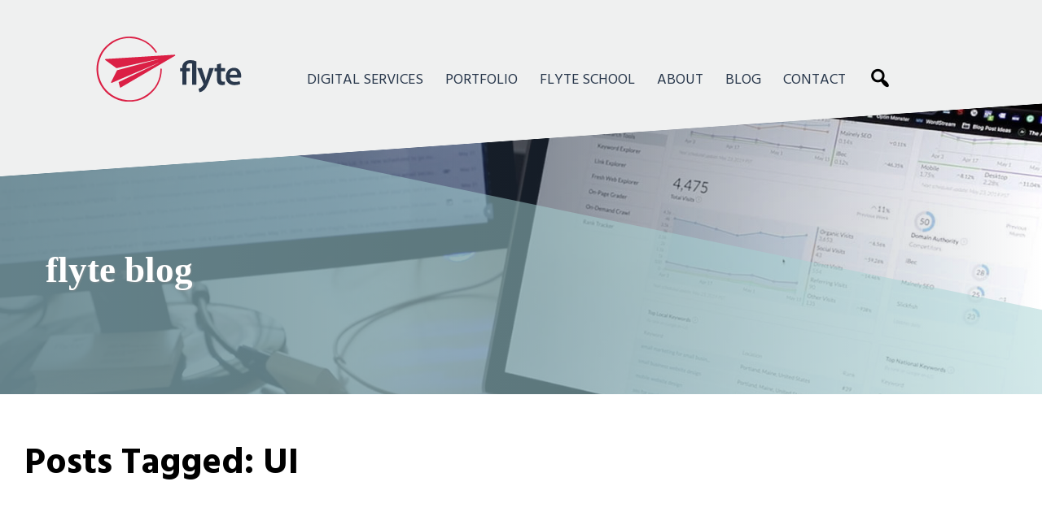

--- FILE ---
content_type: text/html; charset=UTF-8
request_url: https://www.takeflyte.com/tag/ui
body_size: 14564
content:
<!doctype html>

<!--[if lt IE 7]><html lang="en-US" class="no-js lt-ie9 lt-ie8 lt-ie7"><![endif]-->
<!--[if (IE 7)&!(IEMobile)]><html lang="en-US" class="no-js lt-ie9 lt-ie8"><![endif]-->
<!--[if (IE 8)&!(IEMobile)]><html lang="en-US" class="no-js lt-ie9"><![endif]-->
<!--[if gt IE 8]><!--> <html lang="en-US" class="no-js"><!--<![endif]-->

	<head>
					<!-- GA -->
			<!-- Google Tag Manager -->
<script>(function(w,d,s,l,i){w[l]=w[l]||[];w[l].push({'gtm.start':
new Date().getTime(),event:'gtm.js'});var f=d.getElementsByTagName(s)[0],
j=d.createElement(s),dl=l!='dataLayer'?'&l='+l:'';j.async=true;j.src=
'https://www.googletagmanager.com/gtm.js?id='+i+dl;f.parentNode.insertBefore(j,f);
})(window,document,'script','dataLayer','GTM-KGG94QJ');</script>
<!-- End Google Tag Manager -->				<meta charset="utf-8">
<script type="text/javascript">
/* <![CDATA[ */
var gform;gform||(document.addEventListener("gform_main_scripts_loaded",function(){gform.scriptsLoaded=!0}),document.addEventListener("gform/theme/scripts_loaded",function(){gform.themeScriptsLoaded=!0}),window.addEventListener("DOMContentLoaded",function(){gform.domLoaded=!0}),gform={domLoaded:!1,scriptsLoaded:!1,themeScriptsLoaded:!1,isFormEditor:()=>"function"==typeof InitializeEditor,callIfLoaded:function(o){return!(!gform.domLoaded||!gform.scriptsLoaded||!gform.themeScriptsLoaded&&!gform.isFormEditor()||(gform.isFormEditor()&&console.warn("The use of gform.initializeOnLoaded() is deprecated in the form editor context and will be removed in Gravity Forms 3.1."),o(),0))},initializeOnLoaded:function(o){gform.callIfLoaded(o)||(document.addEventListener("gform_main_scripts_loaded",()=>{gform.scriptsLoaded=!0,gform.callIfLoaded(o)}),document.addEventListener("gform/theme/scripts_loaded",()=>{gform.themeScriptsLoaded=!0,gform.callIfLoaded(o)}),window.addEventListener("DOMContentLoaded",()=>{gform.domLoaded=!0,gform.callIfLoaded(o)}))},hooks:{action:{},filter:{}},addAction:function(o,r,e,t){gform.addHook("action",o,r,e,t)},addFilter:function(o,r,e,t){gform.addHook("filter",o,r,e,t)},doAction:function(o){gform.doHook("action",o,arguments)},applyFilters:function(o){return gform.doHook("filter",o,arguments)},removeAction:function(o,r){gform.removeHook("action",o,r)},removeFilter:function(o,r,e){gform.removeHook("filter",o,r,e)},addHook:function(o,r,e,t,n){null==gform.hooks[o][r]&&(gform.hooks[o][r]=[]);var d=gform.hooks[o][r];null==n&&(n=r+"_"+d.length),gform.hooks[o][r].push({tag:n,callable:e,priority:t=null==t?10:t})},doHook:function(r,o,e){var t;if(e=Array.prototype.slice.call(e,1),null!=gform.hooks[r][o]&&((o=gform.hooks[r][o]).sort(function(o,r){return o.priority-r.priority}),o.forEach(function(o){"function"!=typeof(t=o.callable)&&(t=window[t]),"action"==r?t.apply(null,e):e[0]=t.apply(null,e)})),"filter"==r)return e[0]},removeHook:function(o,r,t,n){var e;null!=gform.hooks[o][r]&&(e=(e=gform.hooks[o][r]).filter(function(o,r,e){return!!(null!=n&&n!=o.tag||null!=t&&t!=o.priority)}),gform.hooks[o][r]=e)}});
/* ]]> */
</script>


				<meta http-equiv="X-UA-Compatible" content="IE=edge">

		

				<meta name="HandheldFriendly" content="True">
		<meta name="MobileOptimized" content="320">
		<meta name="viewport" content="width=device-width, initial-scale=1.0"/>
		
		<link rel="apple-touch-icon" sizes="180x180" href="/apple-touch-icon.png">
		<link rel="icon" type="image/png" sizes="32x32" href="/favicon-32x32.png">
		<link rel="icon" type="image/png" sizes="16x16" href="/favicon-16x16.png">
		<link rel="manifest" href="/site.webmanifest" crossorigin="use-credentials">
		<link rel="mask-icon" href="/safari-pinned-tab.svg" color="#ca3348">
		<meta name="msapplication-TileColor" content="#ffc40d">
		<meta name="theme-color" content="#ffffff">

		<link rel="pingback" href="https://www.takeflyte.com/wp/xmlrpc.php">
		<link rel="dns-prefetch" href="https://cdn.takeflyte.com">
		<!-- x -->
		<meta name='robots' content='noindex, follow' />
	<style>img:is([sizes="auto" i], [sizes^="auto," i]) { contain-intrinsic-size: 3000px 1500px }</style>
	
	<!-- This site is optimized with the Yoast SEO plugin v26.8 - https://yoast.com/product/yoast-seo-wordpress/ -->
	<title>UI Archives - takeflyte</title>
	<meta property="og:locale" content="en_US" />
	<meta property="og:type" content="article" />
	<meta property="og:title" content="UI Archives - takeflyte" />
	<meta property="og:url" content="https://www.takeflyte.com/tag/ui" />
	<meta property="og:site_name" content="takeflyte" />
	<meta name="twitter:card" content="summary_large_image" />
	<!-- / Yoast SEO plugin. -->


<link rel='dns-prefetch' href='//cdn.takeflyte.com' />
<link rel='dns-prefetch' href='//maxcdn.bootstrapcdn.com' />
<link rel="alternate" type="application/rss+xml" title="takeflyte &raquo; Feed" href="https://www.takeflyte.com/feed" />
<link rel="alternate" type="application/rss+xml" title="takeflyte &raquo; UI Tag Feed" href="https://www.takeflyte.com/tag/ui/feed" />
<link rel='stylesheet' id='wp-block-library-css' href='https://www.takeflyte.com/wp/wp-includes/css/dist/block-library/style.min.css' type='text/css' media='all' />
<style id='safe-svg-svg-icon-style-inline-css' type='text/css'>
.safe-svg-cover{text-align:center}.safe-svg-cover .safe-svg-inside{display:inline-block;max-width:100%}.safe-svg-cover svg{fill:currentColor;height:100%;max-height:100%;max-width:100%;width:100%}

</style>
<link rel='stylesheet' id='piper-stylesheet-css' href='https://www.takeflyte.com/wp/wp-content/themes/flyte/library/css/style.css?v052020251224' type='text/css' media='all' />
<link rel='stylesheet' id='slick-style-css' href='//cdn.takeflyte.com/js/libs/slick-1.8.0/slick.css' type='text/css' media='all' />
<link rel='stylesheet' id='slick-theme-css' href='https://www.takeflyte.com/wp/wp-content/themes/flyte/library/css/slick-theme.css' type='text/css' media='all' />
<link rel='stylesheet' id='piper-blocks-css' href='https://www.takeflyte.com/wp/wp-content/themes/flyte/library/css/blocks.css?v=061320220921' type='text/css' media='all' />
<link rel='stylesheet' id='odo-style-css' href='https://www.takeflyte.com/wp/wp-content/themes/flyte/library/css/odometer-theme-minimal.css' type='text/css' media='all' />
<style id='ghostkit-typography-inline-css' type='text/css'>
 
</style>
<style id='classic-theme-styles-inline-css' type='text/css'>
/*! This file is auto-generated */
.wp-block-button__link{color:#fff;background-color:#32373c;border-radius:9999px;box-shadow:none;text-decoration:none;padding:calc(.667em + 2px) calc(1.333em + 2px);font-size:1.125em}.wp-block-file__button{background:#32373c;color:#fff;text-decoration:none}
</style>
<style id='global-styles-inline-css' type='text/css'>
:root{--wp--preset--aspect-ratio--square: 1;--wp--preset--aspect-ratio--4-3: 4/3;--wp--preset--aspect-ratio--3-4: 3/4;--wp--preset--aspect-ratio--3-2: 3/2;--wp--preset--aspect-ratio--2-3: 2/3;--wp--preset--aspect-ratio--16-9: 16/9;--wp--preset--aspect-ratio--9-16: 9/16;--wp--preset--color--black: #000000;--wp--preset--color--cyan-bluish-gray: #abb8c3;--wp--preset--color--white: #ffffff;--wp--preset--color--pale-pink: #f78da7;--wp--preset--color--vivid-red: #cf2e2e;--wp--preset--color--luminous-vivid-orange: #ff6900;--wp--preset--color--luminous-vivid-amber: #fcb900;--wp--preset--color--light-green-cyan: #7bdcb5;--wp--preset--color--vivid-green-cyan: #00d084;--wp--preset--color--pale-cyan-blue: #8ed1fc;--wp--preset--color--vivid-cyan-blue: #0693e3;--wp--preset--color--vivid-purple: #9b51e0;--wp--preset--color--just-grey: #EEEFEF;--wp--preset--color--very-grey: #aaaaaa;--wp--preset--color--flyte-teal: #A5D2D2;--wp--preset--color--flyte-blue: #29384C;--wp--preset--color--flyte-red: #DA2045;--wp--preset--gradient--vivid-cyan-blue-to-vivid-purple: linear-gradient(135deg,rgba(6,147,227,1) 0%,rgb(155,81,224) 100%);--wp--preset--gradient--light-green-cyan-to-vivid-green-cyan: linear-gradient(135deg,rgb(122,220,180) 0%,rgb(0,208,130) 100%);--wp--preset--gradient--luminous-vivid-amber-to-luminous-vivid-orange: linear-gradient(135deg,rgba(252,185,0,1) 0%,rgba(255,105,0,1) 100%);--wp--preset--gradient--luminous-vivid-orange-to-vivid-red: linear-gradient(135deg,rgba(255,105,0,1) 0%,rgb(207,46,46) 100%);--wp--preset--gradient--very-light-gray-to-cyan-bluish-gray: linear-gradient(135deg,rgb(238,238,238) 0%,rgb(169,184,195) 100%);--wp--preset--gradient--cool-to-warm-spectrum: linear-gradient(135deg,rgb(74,234,220) 0%,rgb(151,120,209) 20%,rgb(207,42,186) 40%,rgb(238,44,130) 60%,rgb(251,105,98) 80%,rgb(254,248,76) 100%);--wp--preset--gradient--blush-light-purple: linear-gradient(135deg,rgb(255,206,236) 0%,rgb(152,150,240) 100%);--wp--preset--gradient--blush-bordeaux: linear-gradient(135deg,rgb(254,205,165) 0%,rgb(254,45,45) 50%,rgb(107,0,62) 100%);--wp--preset--gradient--luminous-dusk: linear-gradient(135deg,rgb(255,203,112) 0%,rgb(199,81,192) 50%,rgb(65,88,208) 100%);--wp--preset--gradient--pale-ocean: linear-gradient(135deg,rgb(255,245,203) 0%,rgb(182,227,212) 50%,rgb(51,167,181) 100%);--wp--preset--gradient--electric-grass: linear-gradient(135deg,rgb(202,248,128) 0%,rgb(113,206,126) 100%);--wp--preset--gradient--midnight: linear-gradient(135deg,rgb(2,3,129) 0%,rgb(40,116,252) 100%);--wp--preset--font-size--small: 13px;--wp--preset--font-size--medium: 20px;--wp--preset--font-size--large: 36px;--wp--preset--font-size--x-large: 42px;--wp--preset--spacing--20: 0.44rem;--wp--preset--spacing--30: 0.67rem;--wp--preset--spacing--40: 1rem;--wp--preset--spacing--50: 1.5rem;--wp--preset--spacing--60: 2.25rem;--wp--preset--spacing--70: 3.38rem;--wp--preset--spacing--80: 5.06rem;--wp--preset--shadow--natural: 6px 6px 9px rgba(0, 0, 0, 0.2);--wp--preset--shadow--deep: 12px 12px 50px rgba(0, 0, 0, 0.4);--wp--preset--shadow--sharp: 6px 6px 0px rgba(0, 0, 0, 0.2);--wp--preset--shadow--outlined: 6px 6px 0px -3px rgba(255, 255, 255, 1), 6px 6px rgba(0, 0, 0, 1);--wp--preset--shadow--crisp: 6px 6px 0px rgba(0, 0, 0, 1);}:where(.is-layout-flex){gap: 0.5em;}:where(.is-layout-grid){gap: 0.5em;}body .is-layout-flex{display: flex;}.is-layout-flex{flex-wrap: wrap;align-items: center;}.is-layout-flex > :is(*, div){margin: 0;}body .is-layout-grid{display: grid;}.is-layout-grid > :is(*, div){margin: 0;}:where(.wp-block-columns.is-layout-flex){gap: 2em;}:where(.wp-block-columns.is-layout-grid){gap: 2em;}:where(.wp-block-post-template.is-layout-flex){gap: 1.25em;}:where(.wp-block-post-template.is-layout-grid){gap: 1.25em;}.has-black-color{color: var(--wp--preset--color--black) !important;}.has-cyan-bluish-gray-color{color: var(--wp--preset--color--cyan-bluish-gray) !important;}.has-white-color{color: var(--wp--preset--color--white) !important;}.has-pale-pink-color{color: var(--wp--preset--color--pale-pink) !important;}.has-vivid-red-color{color: var(--wp--preset--color--vivid-red) !important;}.has-luminous-vivid-orange-color{color: var(--wp--preset--color--luminous-vivid-orange) !important;}.has-luminous-vivid-amber-color{color: var(--wp--preset--color--luminous-vivid-amber) !important;}.has-light-green-cyan-color{color: var(--wp--preset--color--light-green-cyan) !important;}.has-vivid-green-cyan-color{color: var(--wp--preset--color--vivid-green-cyan) !important;}.has-pale-cyan-blue-color{color: var(--wp--preset--color--pale-cyan-blue) !important;}.has-vivid-cyan-blue-color{color: var(--wp--preset--color--vivid-cyan-blue) !important;}.has-vivid-purple-color{color: var(--wp--preset--color--vivid-purple) !important;}.has-black-background-color{background-color: var(--wp--preset--color--black) !important;}.has-cyan-bluish-gray-background-color{background-color: var(--wp--preset--color--cyan-bluish-gray) !important;}.has-white-background-color{background-color: var(--wp--preset--color--white) !important;}.has-pale-pink-background-color{background-color: var(--wp--preset--color--pale-pink) !important;}.has-vivid-red-background-color{background-color: var(--wp--preset--color--vivid-red) !important;}.has-luminous-vivid-orange-background-color{background-color: var(--wp--preset--color--luminous-vivid-orange) !important;}.has-luminous-vivid-amber-background-color{background-color: var(--wp--preset--color--luminous-vivid-amber) !important;}.has-light-green-cyan-background-color{background-color: var(--wp--preset--color--light-green-cyan) !important;}.has-vivid-green-cyan-background-color{background-color: var(--wp--preset--color--vivid-green-cyan) !important;}.has-pale-cyan-blue-background-color{background-color: var(--wp--preset--color--pale-cyan-blue) !important;}.has-vivid-cyan-blue-background-color{background-color: var(--wp--preset--color--vivid-cyan-blue) !important;}.has-vivid-purple-background-color{background-color: var(--wp--preset--color--vivid-purple) !important;}.has-black-border-color{border-color: var(--wp--preset--color--black) !important;}.has-cyan-bluish-gray-border-color{border-color: var(--wp--preset--color--cyan-bluish-gray) !important;}.has-white-border-color{border-color: var(--wp--preset--color--white) !important;}.has-pale-pink-border-color{border-color: var(--wp--preset--color--pale-pink) !important;}.has-vivid-red-border-color{border-color: var(--wp--preset--color--vivid-red) !important;}.has-luminous-vivid-orange-border-color{border-color: var(--wp--preset--color--luminous-vivid-orange) !important;}.has-luminous-vivid-amber-border-color{border-color: var(--wp--preset--color--luminous-vivid-amber) !important;}.has-light-green-cyan-border-color{border-color: var(--wp--preset--color--light-green-cyan) !important;}.has-vivid-green-cyan-border-color{border-color: var(--wp--preset--color--vivid-green-cyan) !important;}.has-pale-cyan-blue-border-color{border-color: var(--wp--preset--color--pale-cyan-blue) !important;}.has-vivid-cyan-blue-border-color{border-color: var(--wp--preset--color--vivid-cyan-blue) !important;}.has-vivid-purple-border-color{border-color: var(--wp--preset--color--vivid-purple) !important;}.has-vivid-cyan-blue-to-vivid-purple-gradient-background{background: var(--wp--preset--gradient--vivid-cyan-blue-to-vivid-purple) !important;}.has-light-green-cyan-to-vivid-green-cyan-gradient-background{background: var(--wp--preset--gradient--light-green-cyan-to-vivid-green-cyan) !important;}.has-luminous-vivid-amber-to-luminous-vivid-orange-gradient-background{background: var(--wp--preset--gradient--luminous-vivid-amber-to-luminous-vivid-orange) !important;}.has-luminous-vivid-orange-to-vivid-red-gradient-background{background: var(--wp--preset--gradient--luminous-vivid-orange-to-vivid-red) !important;}.has-very-light-gray-to-cyan-bluish-gray-gradient-background{background: var(--wp--preset--gradient--very-light-gray-to-cyan-bluish-gray) !important;}.has-cool-to-warm-spectrum-gradient-background{background: var(--wp--preset--gradient--cool-to-warm-spectrum) !important;}.has-blush-light-purple-gradient-background{background: var(--wp--preset--gradient--blush-light-purple) !important;}.has-blush-bordeaux-gradient-background{background: var(--wp--preset--gradient--blush-bordeaux) !important;}.has-luminous-dusk-gradient-background{background: var(--wp--preset--gradient--luminous-dusk) !important;}.has-pale-ocean-gradient-background{background: var(--wp--preset--gradient--pale-ocean) !important;}.has-electric-grass-gradient-background{background: var(--wp--preset--gradient--electric-grass) !important;}.has-midnight-gradient-background{background: var(--wp--preset--gradient--midnight) !important;}.has-small-font-size{font-size: var(--wp--preset--font-size--small) !important;}.has-medium-font-size{font-size: var(--wp--preset--font-size--medium) !important;}.has-large-font-size{font-size: var(--wp--preset--font-size--large) !important;}.has-x-large-font-size{font-size: var(--wp--preset--font-size--x-large) !important;}
:where(.wp-block-post-template.is-layout-flex){gap: 1.25em;}:where(.wp-block-post-template.is-layout-grid){gap: 1.25em;}
:where(.wp-block-columns.is-layout-flex){gap: 2em;}:where(.wp-block-columns.is-layout-grid){gap: 2em;}
:root :where(.wp-block-pullquote){font-size: 1.5em;line-height: 1.6;}
</style>
<link rel='stylesheet' id='dashicons-css' href='https://www.takeflyte.com/wp/wp-includes/css/dashicons.min.css' type='text/css' media='all' />
<link rel='stylesheet' id='heateor_sss_frontend_css-css' href='https://www.takeflyte.com/wp/wp-content/plugins/sassy-social-share/public/css/sassy-social-share-public.css' type='text/css' media='all' />
<style id='heateor_sss_frontend_css-inline-css' type='text/css'>
.heateor_sss_button_instagram span.heateor_sss_svg,a.heateor_sss_instagram span.heateor_sss_svg{background:radial-gradient(circle at 30% 107%,#fdf497 0,#fdf497 5%,#fd5949 45%,#d6249f 60%,#285aeb 90%)}div.heateor_sss_horizontal_sharing a.heateor_sss_button_instagram span{background:transparent!important;}div.heateor_sss_standard_follow_icons_container a.heateor_sss_button_instagram span{background:transparent}div.heateor_sss_horizontal_sharing a.heateor_sss_button_instagram span:hover{background:transparent!important;}div.heateor_sss_standard_follow_icons_container a.heateor_sss_button_instagram span:hover{background:transparent}.heateor_sss_horizontal_sharing .heateor_sss_svg,.heateor_sss_standard_follow_icons_container .heateor_sss_svg{background-color:transparent!important;background:transparent!important;color:#ffffff;border-width:0px;border-style:solid;border-color:transparent}div.heateor_sss_horizontal_sharing span.heateor_sss_svg svg:hover path:not(.heateor_sss_no_fill),div.heateor_sss_horizontal_sharing span.heateor_sss_svg svg:hover ellipse, div.heateor_sss_horizontal_sharing span.heateor_sss_svg svg:hover circle, div.heateor_sss_horizontal_sharing span.heateor_sss_svg svg:hover polygon, div.heateor_sss_horizontal_sharing span.heateor_sss_svg svg:hover rect:not(.heateor_sss_no_fill){fill:#db2045}div.heateor_sss_horizontal_sharing span.heateor_sss_svg svg:hover path.heateor_sss_svg_stroke, div.heateor_sss_horizontal_sharing span.heateor_sss_svg svg:hover rect.heateor_sss_svg_stroke{stroke:#db2045}.heateor_sss_horizontal_sharing span.heateor_sss_svg:hover,.heateor_sss_standard_follow_icons_container span.heateor_sss_svg:hover{background-color:transparent!important;background:transparent!importantcolor:#db2045;border-color:transparent;}.heateor_sss_vertical_sharing span.heateor_sss_svg,.heateor_sss_floating_follow_icons_container span.heateor_sss_svg{color:#fff;border-width:0px;border-style:solid;border-color:transparent;}.heateor_sss_vertical_sharing span.heateor_sss_svg:hover,.heateor_sss_floating_follow_icons_container span.heateor_sss_svg:hover{border-color:transparent;}@media screen and (max-width:783px) {.heateor_sss_vertical_sharing{display:none!important}}
</style>
<link rel='stylesheet' id='font-awesome-css' href='//maxcdn.bootstrapcdn.com/font-awesome/4.3.0/css/font-awesome.min.css' type='text/css' media='all' />
<link rel='stylesheet' id='dkpdf-frontend-css' href='https://www.takeflyte.com/wp/wp-content/plugins/dk-pdf/assets/css/frontend.css' type='text/css' media='all' />
<style id='ghostkit-global-custom-css-inline-css' type='text/css'>
.content_builder.seo-checklist-2-col .flex-container{
  align-items:center;
}

.seo-checklist-form-top-margin-none{
  margin-top:0!important;
}
.gform_button{font-weight:600 !important;}
.gform_button:hover{background:#C93649 !important;color:#fff !important;border:1px solid #C93649 !important}
</style>
<!--[if lt IE 9]>
<link rel='stylesheet' id='piper-ie-only-css' href='https://www.takeflyte.com/wp/wp-content/themes/flyte/library/css/ie.css' type='text/css' media='all' />
<![endif]-->
<link rel='stylesheet' id='awesome-stylesheet-css' href='//cdn.takeflyte.com/css/fontawesome/css/fontawesome.min.css' type='text/css' media='all' />
<link rel='stylesheet' id='fab-stylesheet-css' href='//cdn.takeflyte.com/css/fontawesome/css/fa-brands.min.css' type='text/css' media='all' />
<link rel='stylesheet' id='far-stylesheet-css' href='//cdn.takeflyte.com/css/fontawesome/css/fa-regular.min.css' type='text/css' media='all' />
<link rel='stylesheet' id='aos-stylesheet-css' href='//cdn.takeflyte.com/js/libs/aos-master/dist/aos.css' type='text/css' media='all' />
<link rel='stylesheet' id='feather-stylesheet-css' href='//cdn.takeflyte.com/js/libs/featherlight-1.7.13/release/featherlight.min.css' type='text/css' media='all' />
<link rel='stylesheet' id='mmenu-css' href='//cdn.takeflyte.com/js/libs/mmenu-7.0.0/dist/jquery.mmenu.css.all.gz' type='text/css' media='all' />
<link rel='stylesheet' id='mmenu-set-css' href='//cdn.takeflyte.com/js/libs/mmenu-7.0.0/dist/addons/setselected/jquery.mmenu.css.setselected.gz' type='text/css' media='all' />
<link rel='stylesheet' id='mmenu-pos-css' href='//cdn.takeflyte.com/js/libs/mmenu-7.0.0/dist/extensions/positioning/jquery.mmenu.css.positioning.gz' type='text/css' media='all' />
<link rel='stylesheet' id='mmenu-mhead-css' href='//cdn.takeflyte.com/js/libs/mmenu-7.0.0/mhead-plugin/dist/jquery.css.mhead.gz' type='text/css' media='all' />
<link rel='stylesheet' id='burgers-css' href='//cdn.takeflyte.com/css/hamburgers.css.min.gz' type='text/css' media='all' />
<link rel='stylesheet' id='googleFonts-css' href='//fonts.googleapis.com/css?family=Hind%3A300%2C400%2C600%2C700&#038;display=swap' type='text/css' media='all' />
<script type="text/javascript" src="https://www.takeflyte.com/wp/wp-includes/js/jquery/jquery.min.js" id="jquery-core-js"></script>
<script type="text/javascript" src="https://www.takeflyte.com/wp/wp-includes/js/jquery/jquery-migrate.min.js" id="jquery-migrate-js"></script>
<script src="//cdn.takeflyte.com/js/libs/modernizr.custom.min.js" defer="defer" type="text/javascript"></script>
<link rel="https://api.w.org/" href="https://www.takeflyte.com/wp-json/" /><link rel="alternate" title="JSON" type="application/json" href="https://www.takeflyte.com/wp-json/wp/v2/tags/505" />		<style type="text/css">
			.ghostkit-effects-enabled .ghostkit-effects-reveal {
				pointer-events: none;
				visibility: hidden;
			}
		</style>
		<script>
			if (!window.matchMedia('(prefers-reduced-motion: reduce)').matches) {
				document.documentElement.classList.add(
					'ghostkit-effects-enabled'
				);
			}
		</script>
								<!-- schema -->
				<script type="application/ld+json">{"@context":"http:\/\/schema.org\/","potentialAction":{"@type":"SearchAction","target":"https:\/\/www.takeflyte.com?s={search_term}","query-input":"required name=search_term"}}</script>
		
		
					<!-- HEAD js -->
			<!-- HREFS site Verification -->
<meta name="ahrefs-site-verification" content="1db83f09a3138e64cdf21935a5d435011d6ce5134922d1a836d6a3c7e042c5e9">
<!-- FACEBOOK site Verification -->
<meta name="facebook-domain-verification" content="vshzug3tcfre0c1smk871zntksrmf4" />		
						<style>
					.header{/*background-image:none;*/height:120px;}
					#inner-header{/*background:#eff0f0;*/padding:1em;}
					@media (min-width:667px) {.menuToggle{top:15px;right:30px;}.header{height:260px;}}
					@media (min-width:768px) {.header{padding-top:1em;}}
					@media (min-width:1024px) {#inner-header{padding:1.5em 0 1.5em 20px;}}
					@media (min-width:1240px) {#inner-header{padding:1.5em 0 1.5em 80px;}}
					@media (min-width:1500px) {#inner-header{padding:1.5em 0 1.5em 40px;}} 
				</style>
			
					<style>/* Edits for Insta Page */
body.page-id-16683 #content.page{margin: 0 auto 0;}
body.page-id-16683 h1.main_title{margin-top:0}
body.page-id-16683 .hero_wrap{display:none}
/* use case post ID */
body.postid-19562 blockquote{padding: 3em 0 1em 0.75em;}
/* Disquss submit btn */
p.form-submit #submit{font-size:16px}
</style>					
		<!-- Facebook Pixel Code -->
				<script>
			!function(f,b,e,v,n,t,s)
			{if(f.fbq)return;n=f.fbq=function(){n.callMethod?
			n.callMethod.apply(n,arguments):n.queue.push(arguments)};
			if(!f._fbq)f._fbq=n;n.push=n;n.loaded=!0;n.version='2.0';
			n.queue=[];t=b.createElement(e);t.async=!0;
			t.src=v;s=b.getElementsByTagName(e)[0];
			s.parentNode.insertBefore(t,s)}(window,document,'script',
			'https://connect.facebook.net/en_US/fbevents.js');
			 fbq('init', '127176921270947');
				fbq('track', 'PageView');
				fbq('track', 'ViewContent');
										</script>
		<noscript>
			 <img height="1" width="1"
			src="https://www.facebook.com/tr?id=127176921270947&ev=PageView
			&noscript=1"/>
		</noscript>

	</head>

	<body data-rsssl=1 class="archive tag tag-ui tag-505">
					<!-- Google Tag Manager (noscript) -->
<noscript><iframe src="https://www.googletagmanager.com/ns.html?id=GTM-KGG94QJ"
height="0" width="0" style="display:none;visibility:hidden"></iframe></noscript>
<!-- End Google Tag Manager (noscript) -->		
		
		<div id="container">
			
			<header class="header">
				<button class="menuToggle hamburger hamburger--spring" type="button">
				   <span class="hamburger-box">
			     		<span class="hamburger-inner"></span>
			  	   </span>
			  	   <!--span class="hamburger-label">MENU</span-->
				</button>
				<div id="inner-header" class="flex-container wrap cf">
					<a href="https://www.takeflyte.com" rel="nofollow" id="logo"><img src="https://www.takeflyte.com/wp/wp-content/themes/flyte/library/images/identity.svg" width="195px" height="80px" /></a>
					<nav class="navigation cf">
					<div class="menu cf"><ul id="menu-the-main-menu" class="nav top-nav cf"><li id="menu-item-13407" class="moblink menu-item menu-item-type-post_type menu-item-object-page menu-item-home menu-item-13407"><a href="https://www.takeflyte.com/">Home</a></li>
<li id="menu-item-150" class="menu-item menu-item-type-post_type menu-item-object-page menu-item-has-children menu-item-150"><a href="https://www.takeflyte.com/digital-services">Digital Services</a>
<ul class="sub-menu">
	<li id="menu-item-20900" class="menu-item menu-item-type-post_type menu-item-object-page menu-item-has-children menu-item-20900"><a href="https://www.takeflyte.com/design-development">Design &#038; Development</a>
	<ul class="sub-menu">
		<li id="menu-item-20899" class="menu-item menu-item-type-post_type menu-item-object-page menu-item-20899"><a href="https://www.takeflyte.com/design-development/websites">Websites</a></li>
		<li id="menu-item-159" class="menu-item menu-item-type-post_type menu-item-object-page menu-item-159"><a href="https://www.takeflyte.com/design-development/logo-branding">Logo &#038; Branding</a></li>
		<li id="menu-item-158" class="menu-item menu-item-type-post_type menu-item-object-page menu-item-158"><a href="https://www.takeflyte.com/design-development/design-audits">Design Audits</a></li>
	</ul>
</li>
	<li id="menu-item-157" class="menu-item menu-item-type-post_type menu-item-object-page menu-item-has-children menu-item-157"><a href="https://www.takeflyte.com/marketing-strategy">Marketing Strategy</a>
	<ul class="sub-menu">
		<li id="menu-item-163" class="menu-item menu-item-type-post_type menu-item-object-page menu-item-163"><a href="https://www.takeflyte.com/marketing-strategy/seo">SEO</a></li>
		<li id="menu-item-22629" class="menu-item menu-item-type-post_type menu-item-object-page menu-item-22629"><a href="https://www.takeflyte.com/marketing-strategy/local-seo">Local SEO</a></li>
		<li id="menu-item-22026" class="menu-item menu-item-type-post_type menu-item-object-page menu-item-22026"><a href="https://www.takeflyte.com/marketing-strategy/google-ads">Google Ads</a></li>
		<li id="menu-item-161" class="menu-item menu-item-type-post_type menu-item-object-page menu-item-161"><a href="https://www.takeflyte.com/marketing-strategy/facebook-ads">Facebook Ads</a></li>
		<li id="menu-item-149" class="menu-item menu-item-type-post_type menu-item-object-page menu-item-149"><a href="https://www.takeflyte.com/marketing-strategy/social-media">Social Media</a></li>
		<li id="menu-item-148" class="menu-item menu-item-type-post_type menu-item-object-page menu-item-148"><a href="https://www.takeflyte.com/marketing-strategy/email-marketing">Email Marketing</a></li>
		<li id="menu-item-147" class="menu-item menu-item-type-post_type menu-item-object-page menu-item-147"><a href="https://www.takeflyte.com/marketing-strategy/consulting">Consulting</a></li>
	</ul>
</li>
</ul>
</li>
<li id="menu-item-151" class="menu-item menu-item-type-post_type menu-item-object-page menu-item-151"><a href="https://www.takeflyte.com/portfolio">Portfolio</a></li>
<li id="menu-item-152" class="level1 coll2 menu-item menu-item-type-post_type menu-item-object-page menu-item-has-children menu-item-152"><a href="https://www.takeflyte.com/flyte-school">Flyte School</a>
<ul class="sub-menu">
	<li id="menu-item-170" class="layout menu-item menu-item-type-custom menu-item-object-custom menu-item-has-children menu-item-170"><a href="https://www.takeflyte.com/flyte-school/live-events">Events</a>
	<ul class="sub-menu">
		<li id="menu-item-164" class="menu-item menu-item-type-post_type menu-item-object-page menu-item-164"><a href="https://www.takeflyte.com/flyte-school/live-events">Events</a></li>
		<li id="menu-item-24576" class="menu-item menu-item-type-post_type menu-item-object-page menu-item-24576"><a href="https://www.takeflyte.com/flyte-school/on-demand-training">On Demand Training</a></li>
		<li id="menu-item-166" class="menu-item menu-item-type-post_type menu-item-object-page menu-item-166"><a href="https://www.takeflyte.com/rich-brooks-keynote-speaker">Rich Brooks – Keynote Speaker</a></li>
	</ul>
</li>
	<li id="menu-item-171" class="layout menu-item menu-item-type-custom menu-item-object-custom menu-item-has-children menu-item-171"><a href="https://www.takeflyte.com/flyte-school/the-lead-machine">Books &#038; Podcasts</a>
	<ul class="sub-menu">
		<li id="menu-item-168" class="menu-item menu-item-type-post_type menu-item-object-page menu-item-168"><a href="https://www.takeflyte.com/flyte-school/the-lead-machine">The Lead Machine</a></li>
		<li id="menu-item-167" class="menu-item menu-item-type-post_type menu-item-object-page menu-item-167"><a href="https://www.takeflyte.com/flyte-school/the-agents-of-change">The Agents of Change</a></li>
		<li id="menu-item-24421" class="menu-item menu-item-type-post_type menu-item-object-page menu-item-24421"><a href="https://www.takeflyte.com/flyte-school/digital-marketing-glossary">Digital Marketing Glossary</a></li>
	</ul>
</li>
</ul>
</li>
<li id="menu-item-144" class="level1 menu-item menu-item-type-post_type menu-item-object-page menu-item-has-children menu-item-144"><a href="https://www.takeflyte.com/about">About</a>
<ul class="sub-menu">
	<li id="menu-item-154" class="menu-item menu-item-type-post_type menu-item-object-page menu-item-154"><a href="https://www.takeflyte.com/about/our-approach">Our Approach</a></li>
	<li id="menu-item-155" class="menu-item menu-item-type-post_type menu-item-object-page menu-item-155"><a href="https://www.takeflyte.com/about/the-flyte-crew">The flyte Crew</a></li>
	<li id="menu-item-14887" class="menu-item menu-item-type-post_type menu-item-object-page menu-item-14887"><a href="https://www.takeflyte.com/about/portland-maine">Why Portland, Maine?</a></li>
	<li id="menu-item-20469" class="menu-item menu-item-type-post_type menu-item-object-page menu-item-20469"><a href="https://www.takeflyte.com/about/jobs">Careers</a></li>
</ul>
</li>
<li id="menu-item-11159" class="blog_menu_item menu-item menu-item-type-post_type menu-item-object-page menu-item-has-children menu-item-11159"><a href="https://www.takeflyte.com/blog">Blog</a>
<ul class="sub-menu">
	<li id="menu-item-11175" class="menu-item menu-item-type-post_type menu-item-object-page menu-item-11175"><a href="https://www.takeflyte.com/search">Search</a></li>
	<li id="menu-item-11462" class="menu-item menu-item-type-post_type menu-item-object-page menu-item-11462"><a href="https://www.takeflyte.com/categories">Categories</a></li>
	<li id="menu-item-11177" class="menu-item menu-item-type-post_type menu-item-object-page menu-item-11177"><a href="https://www.takeflyte.com/sign-up">Sign Up</a></li>
</ul>
</li>
<li id="menu-item-153" class="menu-item menu-item-type-post_type menu-item-object-page menu-item-153"><a href="https://www.takeflyte.com/contact">Contact</a></li>
<li id="menu-item-169" class="dashicons dashicons-search menu-item menu-item-type-custom menu-item-object-custom menu-item-169"><a href="https://www.takeflyte.com/blog/search">Search</a></li>
</ul></div>					</nav>
				</div>
				
			</header>

							<div class="hero_wrap page cf">
					<div class="taglines">
						<h1><span class="tag tag1">flyte blog</span></h1>
					</div>
					<div class="gradient"></div>
					<div class="overlay"></div>
										<div id="hero_image" style="background-image:url(https://cdn.takeflyte.com/uploads/2019/12/17200649/header_blog.jpg);">
					</div>
			</div>
			<div id="content">
				<div id="inner-content" class="wrap cf">
					<div id="main" class="cf">

													<h1 class="archive-title h2">
								<span>Posts Tagged:</span> UI							</h1>

						
						<div id="blog_grid">
							<div class="grid flex-container">
																		<div class="pblock grid-item">
											<a href="https://www.takeflyte.com/what-are-the-goals-of-your-website-visitors">
											<div class="block_inner">

																																			<a href="https://www.takeflyte.com/what-are-the-goals-of-your-website-visitors" title="What Are The Goals of Your Website Visitors?">
													<img src="https://cdn.takeflyte.com/uploads/2020/06/03140959/block_default-390x260.png" width="390" height="" alt="" class="transition" />
												</a>
																						<span class="block_title transition">What Are The Goals of Your Website Visitors?</span>

											</div>
											</a>
										</div>
															</div>
															<div class="page_navigation cf"></div>
													</div>
											</div>
				</div>
			</div>


		<footer class="footer">
	<div class="inner_footer">
		<div class="footer_signup transition cf">
			<div class="signup cf">
									<span class="h3 by_line">Connect</span>
													<h2>Start Generating More <br />
Leads Online Now</h2>
<div>Get actionable tips on SEO, social media, digital ads and more delivered right to your inbox. Start reaping the results right away!</div>
<div class="paragraph_break"></div>
														<div id="signup_form">
													
                <div class='gf_browser_chrome gform_wrapper gravity-theme gform-theme--no-framework' data-form-theme='gravity-theme' data-form-index='0' id='gform_wrapper_38' ><div id='gf_38' class='gform_anchor' tabindex='-1'></div>
                        <div class='gform_heading'>
							<p class='gform_required_legend'>&quot;<span class="gfield_required gfield_required_asterisk">*</span>&quot; indicates required fields</p>
                        </div><form method='post' enctype='multipart/form-data' target='gform_ajax_frame_38' id='gform_38'  action='/tag/ui#gf_38' data-formid='38' novalidate>
                        <div class='gform-body gform_body'><div id='gform_fields_38' class='gform_fields top_label form_sublabel_below description_below validation_below'><div id="field_38_6" class="gfield gfield--type-honeypot gform_validation_container field_sublabel_below gfield--has-description field_description_below field_validation_below gfield_visibility_visible"  ><label class='gfield_label gform-field-label' for='input_38_6'>X/Twitter</label><div class='ginput_container'><input name='input_6' id='input_38_6' type='text' value='' autocomplete='new-password'/></div><div class='gfield_description' id='gfield_description_38_6'>This field is for validation purposes and should be left unchanged.</div></div><div id="field_38_3" class="gfield gfield--type-text gfield--input-type-text gfield--width-half gfield_contains_required field_sublabel_below gfield--no-description field_description_below field_validation_below gfield_visibility_visible"  ><label class='gfield_label gform-field-label' for='input_38_3'>First Name<span class="gfield_required"><span class="gfield_required gfield_required_asterisk">*</span></span></label><div class='ginput_container ginput_container_text'><input name='input_3' id='input_38_3' type='text' value='' class='medium'    placeholder='First Name' aria-required="true" aria-invalid="false"   /></div></div><div id="field_38_2" class="gfield gfield--type-email gfield--input-type-email gfield--width-half gfield_contains_required field_sublabel_below gfield--no-description field_description_below field_validation_below gfield_visibility_visible"  ><label class='gfield_label gform-field-label' for='input_38_2'>Email<span class="gfield_required"><span class="gfield_required gfield_required_asterisk">*</span></span></label><div class='ginput_container ginput_container_email'>
                            <input name='input_2' id='input_38_2' type='email' value='' class='medium'   placeholder='Email' aria-required="true" aria-invalid="false"  />
                        </div></div><div id="field_38_4" class="gfield gfield--type-text gfield--input-type-text field_sublabel_below gfield--no-description field_description_below field_validation_below gfield_visibility_hidden"  ><div class="admin-hidden-markup"><i class="gform-icon gform-icon--hidden" aria-hidden="true" title="This field is hidden when viewing the form"></i><span>This field is hidden when viewing the form</span></div><label class='gfield_label gform-field-label' for='input_38_4'>Last Name</label><div class='ginput_container ginput_container_text'><input name='input_4' id='input_38_4' type='text' value='' class='medium'    placeholder='Last Name'  aria-invalid="false"   /></div></div><div id="field_38_5" class="gfield gfield--type-html gfield--input-type-html hidden gfield_html gfield_html_formatted gfield_no_follows_desc field_sublabel_below gfield--no-description field_description_below field_validation_below gfield_visibility_visible"  ><span class="form_advance">NEXT &#8744;</span></div></div></div>
        <div class='gform-footer gform_footer top_label'> <input type='submit' id='gform_submit_button_38' class='gform_button button' onclick='gform.submission.handleButtonClick(this);' data-submission-type='submit' value='Sign Up'  /> <input type='hidden' name='gform_ajax' value='form_id=38&amp;title=&amp;description=&amp;tabindex=0&amp;theme=gravity-theme&amp;hash=dd57f183381977a9f738bd4a922607d5' />
            <input type='hidden' class='gform_hidden' name='gform_submission_method' data-js='gform_submission_method_38' value='iframe' />
            <input type='hidden' class='gform_hidden' name='gform_theme' data-js='gform_theme_38' id='gform_theme_38' value='gravity-theme' />
            <input type='hidden' class='gform_hidden' name='gform_style_settings' data-js='gform_style_settings_38' id='gform_style_settings_38' value='' />
            <input type='hidden' class='gform_hidden' name='is_submit_38' value='1' />
            <input type='hidden' class='gform_hidden' name='gform_submit' value='38' />
            
            <input type='hidden' class='gform_hidden' name='gform_currency' data-currency='USD' value='XgjtjB7FPAyY3KJqgM7eKAPh3vxSNBf6UUtEQKxCV+89xMfD3be0OI78LcnnQ0WapqxUwXMgqRvf38wCZ+PclvGyuBVuVXy7Up1+ZHxAZl53HA0=' />
            <input type='hidden' class='gform_hidden' name='gform_unique_id' value='' />
            <input type='hidden' class='gform_hidden' name='state_38' value='WyJbXSIsIjQ2Y2U5ZjM0ZTg3Yzk5ZDhjNWQ2MzViYjMxNTBhMDFkIl0=' />
            <input type='hidden' autocomplete='off' class='gform_hidden' name='gform_target_page_number_38' id='gform_target_page_number_38' value='0' />
            <input type='hidden' autocomplete='off' class='gform_hidden' name='gform_source_page_number_38' id='gform_source_page_number_38' value='1' />
            <input type='hidden' name='gform_field_values' value='' />
            
        </div>
                        </form>
                        </div>
		                <iframe style='display:none;width:0px;height:0px;' src='about:blank' name='gform_ajax_frame_38' id='gform_ajax_frame_38' title='This iframe contains the logic required to handle Ajax powered Gravity Forms.'></iframe>
		                <script type="text/javascript">
/* <![CDATA[ */
 gform.initializeOnLoaded( function() {gformInitSpinner( 38, 'https://www.takeflyte.com/wp/wp-content/plugins/gravityforms/images/spinner.svg', true );jQuery('#gform_ajax_frame_38').on('load',function(){var contents = jQuery(this).contents().find('*').html();var is_postback = contents.indexOf('GF_AJAX_POSTBACK') >= 0;if(!is_postback){return;}var form_content = jQuery(this).contents().find('#gform_wrapper_38');var is_confirmation = jQuery(this).contents().find('#gform_confirmation_wrapper_38').length > 0;var is_redirect = contents.indexOf('gformRedirect(){') >= 0;var is_form = form_content.length > 0 && ! is_redirect && ! is_confirmation;var mt = parseInt(jQuery('html').css('margin-top'), 10) + parseInt(jQuery('body').css('margin-top'), 10) + 100;if(is_form){jQuery('#gform_wrapper_38').html(form_content.html());if(form_content.hasClass('gform_validation_error')){jQuery('#gform_wrapper_38').addClass('gform_validation_error');} else {jQuery('#gform_wrapper_38').removeClass('gform_validation_error');}setTimeout( function() { /* delay the scroll by 50 milliseconds to fix a bug in chrome */ jQuery(document).scrollTop(jQuery('#gform_wrapper_38').offset().top - mt); }, 50 );if(window['gformInitDatepicker']) {gformInitDatepicker();}if(window['gformInitPriceFields']) {gformInitPriceFields();}var current_page = jQuery('#gform_source_page_number_38').val();gformInitSpinner( 38, 'https://www.takeflyte.com/wp/wp-content/plugins/gravityforms/images/spinner.svg', true );jQuery(document).trigger('gform_page_loaded', [38, current_page]);window['gf_submitting_38'] = false;}else if(!is_redirect){var confirmation_content = jQuery(this).contents().find('.GF_AJAX_POSTBACK').html();if(!confirmation_content){confirmation_content = contents;}jQuery('#gform_wrapper_38').replaceWith(confirmation_content);jQuery(document).scrollTop(jQuery('#gf_38').offset().top - mt);jQuery(document).trigger('gform_confirmation_loaded', [38]);window['gf_submitting_38'] = false;wp.a11y.speak(jQuery('#gform_confirmation_message_38').text());}else{jQuery('#gform_38').append(contents);if(window['gformRedirect']) {gformRedirect();}}jQuery(document).trigger("gform_pre_post_render", [{ formId: "38", currentPage: "current_page", abort: function() { this.preventDefault(); } }]);        if (event && event.defaultPrevented) {                return;        }        const gformWrapperDiv = document.getElementById( "gform_wrapper_38" );        if ( gformWrapperDiv ) {            const visibilitySpan = document.createElement( "span" );            visibilitySpan.id = "gform_visibility_test_38";            gformWrapperDiv.insertAdjacentElement( "afterend", visibilitySpan );        }        const visibilityTestDiv = document.getElementById( "gform_visibility_test_38" );        let postRenderFired = false;        function triggerPostRender() {            if ( postRenderFired ) {                return;            }            postRenderFired = true;            gform.core.triggerPostRenderEvents( 38, current_page );            if ( visibilityTestDiv ) {                visibilityTestDiv.parentNode.removeChild( visibilityTestDiv );            }        }        function debounce( func, wait, immediate ) {            var timeout;            return function() {                var context = this, args = arguments;                var later = function() {                    timeout = null;                    if ( !immediate ) func.apply( context, args );                };                var callNow = immediate && !timeout;                clearTimeout( timeout );                timeout = setTimeout( later, wait );                if ( callNow ) func.apply( context, args );            };        }        const debouncedTriggerPostRender = debounce( function() {            triggerPostRender();        }, 200 );        if ( visibilityTestDiv && visibilityTestDiv.offsetParent === null ) {            const observer = new MutationObserver( ( mutations ) => {                mutations.forEach( ( mutation ) => {                    if ( mutation.type === 'attributes' && visibilityTestDiv.offsetParent !== null ) {                        debouncedTriggerPostRender();                        observer.disconnect();                    }                });            });            observer.observe( document.body, {                attributes: true,                childList: false,                subtree: true,                attributeFilter: [ 'style', 'class' ],            });        } else {            triggerPostRender();        }    } );} ); 
/* ]]> */
</script>
												</div>
									<!--div id="signup_button">
					<a href="" class="btn alt redonblue"><span>Sign Up</span></a>
				</div-->

			</div>
		</div>
		<div class="footer_contact wrap">
			<div class="contact">
									<span class="h3 by_line">Contact</span>
													<span class="block">flyte new media</span>
													<span class="block">136 Commercial Street</span>
													<span class="block">Suite 201</span>
													<span>Portland</span>
													<span>ME</span>
													<span>04101</span>
																		<span class="meta_phone block"><a href="tel:1207.871.7921">207.871.7921</a></span>
													<div class="meta_links">
														<a href="https://www.takeflyte.com/pay-your-invoice" class="meta_link">Pay Invoice</a>
														<a href="https://www.takeflyte.com/privacy" class="meta_link">Privacy Policy</a>
														<a href="https://www.takeflyte.com/terms-conditions" class="meta_link">Terms & Conditions</a>
											</div>
								
			</div>
		</div>
									<div id="social_links">
					<ul class="social flex-container">
											<li class="social_link"><a href="https://www.facebook.com/flytenewmedia/" target="blank"><i class="transition fab fa-facebook-f"></i></i></a></li>
											<li class="social_link"><a href="https://www.instagram.com/flytenewmedia/" target="blank"><i class="transition fab fa-instagram"></i></i></a></li>
											<li class="social_link"><a href="https://www.youtube.com/flytenewmedia" target="blank"><i class="transition fab fa-youtube"></i></i></a></li>
											<li class="social_link"><a href="https://www.linkedin.com/company/flyte-new-media/" target="blank"><i class="transition fab fa-linkedin-in"></i></i></a></li>
										<ul>
				</div>
						</div>
</footer>				</div>
		<nav id="slide_menu" class="menu-the-main-menu-container"><ul id="menu-the-main-menu-1" class="mmenu"><li class="moblink menu-item menu-item-type-post_type menu-item-object-page menu-item-home menu-item-13407"><a href="https://www.takeflyte.com/">Home</a></li>
<li class="menu-item menu-item-type-post_type menu-item-object-page menu-item-has-children menu-item-150"><a href="https://www.takeflyte.com/digital-services">Digital Services</a>
<ul class="sub-menu">
	<li class="menu-item menu-item-type-post_type menu-item-object-page menu-item-has-children menu-item-20900"><a href="https://www.takeflyte.com/design-development">Design &#038; Development</a>
	<ul class="sub-menu">
		<li class="menu-item menu-item-type-post_type menu-item-object-page menu-item-20899"><a href="https://www.takeflyte.com/design-development/websites">Websites</a></li>
		<li class="menu-item menu-item-type-post_type menu-item-object-page menu-item-159"><a href="https://www.takeflyte.com/design-development/logo-branding">Logo &#038; Branding</a></li>
		<li class="menu-item menu-item-type-post_type menu-item-object-page menu-item-158"><a href="https://www.takeflyte.com/design-development/design-audits">Design Audits</a></li>
	</ul>
</li>
	<li class="menu-item menu-item-type-post_type menu-item-object-page menu-item-has-children menu-item-157"><a href="https://www.takeflyte.com/marketing-strategy">Marketing Strategy</a>
	<ul class="sub-menu">
		<li class="menu-item menu-item-type-post_type menu-item-object-page menu-item-163"><a href="https://www.takeflyte.com/marketing-strategy/seo">SEO</a></li>
		<li class="menu-item menu-item-type-post_type menu-item-object-page menu-item-22629"><a href="https://www.takeflyte.com/marketing-strategy/local-seo">Local SEO</a></li>
		<li class="menu-item menu-item-type-post_type menu-item-object-page menu-item-22026"><a href="https://www.takeflyte.com/marketing-strategy/google-ads">Google Ads</a></li>
		<li class="menu-item menu-item-type-post_type menu-item-object-page menu-item-161"><a href="https://www.takeflyte.com/marketing-strategy/facebook-ads">Facebook Ads</a></li>
		<li class="menu-item menu-item-type-post_type menu-item-object-page menu-item-149"><a href="https://www.takeflyte.com/marketing-strategy/social-media">Social Media</a></li>
		<li class="menu-item menu-item-type-post_type menu-item-object-page menu-item-148"><a href="https://www.takeflyte.com/marketing-strategy/email-marketing">Email Marketing</a></li>
		<li class="menu-item menu-item-type-post_type menu-item-object-page menu-item-147"><a href="https://www.takeflyte.com/marketing-strategy/consulting">Consulting</a></li>
	</ul>
</li>
</ul>
</li>
<li class="menu-item menu-item-type-post_type menu-item-object-page menu-item-151"><a href="https://www.takeflyte.com/portfolio">Portfolio</a></li>
<li class="level1 coll2 menu-item menu-item-type-post_type menu-item-object-page menu-item-has-children menu-item-152"><a href="https://www.takeflyte.com/flyte-school">Flyte School</a>
<ul class="sub-menu">
	<li class="layout menu-item menu-item-type-custom menu-item-object-custom menu-item-has-children menu-item-170"><a href="https://www.takeflyte.com/flyte-school/live-events">Events</a>
	<ul class="sub-menu">
		<li class="menu-item menu-item-type-post_type menu-item-object-page menu-item-164"><a href="https://www.takeflyte.com/flyte-school/live-events">Events</a></li>
		<li class="menu-item menu-item-type-post_type menu-item-object-page menu-item-24576"><a href="https://www.takeflyte.com/flyte-school/on-demand-training">On Demand Training</a></li>
		<li class="menu-item menu-item-type-post_type menu-item-object-page menu-item-166"><a href="https://www.takeflyte.com/rich-brooks-keynote-speaker">Rich Brooks – Keynote Speaker</a></li>
	</ul>
</li>
	<li class="layout menu-item menu-item-type-custom menu-item-object-custom menu-item-has-children menu-item-171"><a href="https://www.takeflyte.com/flyte-school/the-lead-machine">Books &#038; Podcasts</a>
	<ul class="sub-menu">
		<li class="menu-item menu-item-type-post_type menu-item-object-page menu-item-168"><a href="https://www.takeflyte.com/flyte-school/the-lead-machine">The Lead Machine</a></li>
		<li class="menu-item menu-item-type-post_type menu-item-object-page menu-item-167"><a href="https://www.takeflyte.com/flyte-school/the-agents-of-change">The Agents of Change</a></li>
		<li class="menu-item menu-item-type-post_type menu-item-object-page menu-item-24421"><a href="https://www.takeflyte.com/flyte-school/digital-marketing-glossary">Digital Marketing Glossary</a></li>
	</ul>
</li>
</ul>
</li>
<li class="level1 menu-item menu-item-type-post_type menu-item-object-page menu-item-has-children menu-item-144"><a href="https://www.takeflyte.com/about">About</a>
<ul class="sub-menu">
	<li class="menu-item menu-item-type-post_type menu-item-object-page menu-item-154"><a href="https://www.takeflyte.com/about/our-approach">Our Approach</a></li>
	<li class="menu-item menu-item-type-post_type menu-item-object-page menu-item-155"><a href="https://www.takeflyte.com/about/the-flyte-crew">The flyte Crew</a></li>
	<li class="menu-item menu-item-type-post_type menu-item-object-page menu-item-14887"><a href="https://www.takeflyte.com/about/portland-maine">Why Portland, Maine?</a></li>
	<li class="menu-item menu-item-type-post_type menu-item-object-page menu-item-20469"><a href="https://www.takeflyte.com/about/jobs">Careers</a></li>
</ul>
</li>
<li class="blog_menu_item menu-item menu-item-type-post_type menu-item-object-page menu-item-has-children menu-item-11159"><a href="https://www.takeflyte.com/blog">Blog</a>
<ul class="sub-menu">
	<li class="menu-item menu-item-type-post_type menu-item-object-page menu-item-11175"><a href="https://www.takeflyte.com/search">Search</a></li>
	<li class="menu-item menu-item-type-post_type menu-item-object-page menu-item-11462"><a href="https://www.takeflyte.com/categories">Categories</a></li>
	<li class="menu-item menu-item-type-post_type menu-item-object-page menu-item-11177"><a href="https://www.takeflyte.com/sign-up">Sign Up</a></li>
</ul>
</li>
<li class="menu-item menu-item-type-post_type menu-item-object-page menu-item-153"><a href="https://www.takeflyte.com/contact">Contact</a></li>
<li class="dashicons dashicons-search menu-item menu-item-type-custom menu-item-object-custom menu-item-169"><a href="https://www.takeflyte.com/blog/search">Search</a></li>
</ul></nav>				
		<link rel='stylesheet' id='gform_basic-css' href='https://www.takeflyte.com/wp/wp-content/plugins/gravityforms/assets/css/dist/basic.min.css' type='text/css' media='all' />
<link rel='stylesheet' id='gform_theme_components-css' href='https://www.takeflyte.com/wp/wp-content/plugins/gravityforms/assets/css/dist/theme-components.min.css' type='text/css' media='all' />
<link rel='stylesheet' id='gform_theme-css' href='https://www.takeflyte.com/wp/wp-content/plugins/gravityforms/assets/css/dist/theme.min.css' type='text/css' media='all' />
<script src="//cdn.takeflyte.com/js/libs/slick-1.8.0/slick.min.gz" defer="defer" type="text/javascript"></script>
<script type="text/javascript" src="https://www.takeflyte.com/wp/wp-content/themes/flyte/library/js/odometer.min.js" id="piper-odo-js"></script>
<script type="text/javascript" src="https://www.takeflyte.com/wp/wp-content/themes/flyte/library/js/piper_scripts.js?v=052020251233" id="piper-js-js"></script>
<script type="text/javascript" src="https://www.takeflyte.com/wp/wp-content/plugins/add-to-calendar-button/lib/atcb.min.js" id="add-to-calendar-button-js" async="async" data-wp-strategy="async"></script>
<script type="text/javascript" src="https://www.takeflyte.com/wp/wp-content/plugins/dk-pdf/assets/js/frontend.js" id="dkpdf-frontend-js"></script>
<script type="text/javascript" src="https://www.takeflyte.com/wp/wp-content/plugins/ghostkit/assets/vendor/ivent/dist/ivent.min.js" id="ivent-js"></script>
<script type="text/javascript" id="ghostkit-helper-js-extra">
/* <![CDATA[ */
var ghostkitVariables = {"version":"3.4.6","pro":"","themeName":"Piper","settings":[],"disabledBlocks":[],"media_sizes":{"sm":576,"md":768,"lg":992,"xl":1200},"timezone":"America\/New_York","googleMapsAPIKey":"","googleMapsAPIUrl":"https:\/\/maps.googleapis.com\/maps\/api\/js?v=3.exp&language=en","googleReCaptchaAPISiteKey":"","googleReCaptchaAPISecretKey":"","sidebars":{"sidebar1":{"id":"sidebar1","name":"Sidebar for PAGES"},"sidebar2":{"id":"sidebar2","name":"Sidebar for BLOG"},"sidebar3":{"id":"sidebar3","name":"Footer Widget Area"},"sidebar4":{"id":"sidebar4","name":"Products Widget Area"}},"icons":[],"shapes":[],"fonts":[],"customTypographyList":[],"admin_url":"https:\/\/www.takeflyte.com\/wp\/wp-admin\/","admin_templates_url":"https:\/\/www.takeflyte.com\/wp\/wp-admin\/edit.php?post_type=ghostkit_template"};
/* ]]> */
</script>
<script type="text/javascript" id="ghostkit-helper-js-before">
/* <![CDATA[ */
if (ghostkitVariables) { ghostkitVariables.allowPluginColorPalette = true; }
if (ghostkitVariables) { ghostkitVariables.allowPluginCustomizer = true; }
/* ]]> */
</script>
<script type="text/javascript" src="https://www.takeflyte.com/wp/wp-content/plugins/ghostkit/build/assets/js/helper.js" id="ghostkit-helper-js"></script>
<script type="text/javascript" src="https://www.takeflyte.com/wp/wp-content/plugins/ghostkit/build/assets/js/event-fallbacks.js" id="ghostkit-event-fallbacks-js"></script>
<script type="text/javascript" src="https://www.takeflyte.com/wp/wp-content/plugins/ghostkit/assets/vendor/motion/dist/motion.min.js" id="motion-js"></script>
<script type="text/javascript" src="https://www.takeflyte.com/wp/wp-content/plugins/ghostkit/build/assets/js/main.js" id="ghostkit-js"></script>
<script type="text/javascript" src="https://www.takeflyte.com/wp/wp-content/plugins/ghostkit/build/gutenberg/extend/effects/frontend.js" id="ghostkit-extension-effects-js"></script>
<script type="text/javascript" src="https://www.takeflyte.com/wp/wp-content/plugins/ghostkit/build/gutenberg/style-variants/core-list/frontend.js" id="ghostkit-style-variant-core-list-js"></script>
<script type="text/javascript" id="heateor_sss_sharing_js-js-before">
/* <![CDATA[ */
function heateorSssLoadEvent(e) {var t=window.onload;if (typeof window.onload!="function") {window.onload=e}else{window.onload=function() {t();e()}}};	var heateorSssSharingAjaxUrl = 'https://www.takeflyte.com/wp/wp-admin/admin-ajax.php', heateorSssCloseIconPath = 'https://www.takeflyte.com/wp/wp-content/plugins/sassy-social-share/public/../images/close.png', heateorSssPluginIconPath = 'https://www.takeflyte.com/wp/wp-content/plugins/sassy-social-share/public/../images/logo.png', heateorSssHorizontalSharingCountEnable = 0, heateorSssVerticalSharingCountEnable = 0, heateorSssSharingOffset = -10; var heateorSssMobileStickySharingEnabled = 0;var heateorSssCopyLinkMessage = "Link copied.";var heateorSssUrlCountFetched = [], heateorSssSharesText = 'Shares', heateorSssShareText = 'Share';function heateorSssPopup(e) {window.open(e,"popUpWindow","height=400,width=600,left=400,top=100,resizable,scrollbars,toolbar=0,personalbar=0,menubar=no,location=no,directories=no,status")}
/* ]]> */
</script>
<script type="text/javascript" src="https://www.takeflyte.com/wp/wp-content/plugins/sassy-social-share/public/js/sassy-social-share-public.js" id="heateor_sss_sharing_js-js"></script>
<script src="//cdn.takeflyte.com/js/libs/waypoints/jquery.waypoints.min.js" defer="defer" type="text/javascript"></script>
<script src="//cdn.takeflyte.com/js/libs/waypoints/inview.min.js" defer="defer" type="text/javascript"></script>
<script type="text/javascript" src="//cdn.takeflyte.com/js/libs/aos-master/dist/aos.js" id="piper-aos-js"></script>
<script type="text/javascript" src="//cdn.takeflyte.com/js/libs/featherlight-1.7.13/release/featherlight.min.js" id="piper-feather-js"></script>
<script src="//cdn.takeflyte.com/js/libs/mmenu-7.0.0/dist/jquery.mmenu.all.gz" defer="defer" type="text/javascript"></script>
<script src="//cdn.takeflyte.com/js/libs/mmenu-7.0.0/dist/addons/setselected/jquery.mmenu.setselected.gz" defer="defer" type="text/javascript"></script>
<script src="//cdn.takeflyte.com/js/libs/mmenu-7.0.0/mhead-plugin/dist/jquery.mhead.gz" defer="defer" type="text/javascript"></script>
<script type="text/javascript" src="https://www.takeflyte.com/wp/wp-includes/js/dist/dom-ready.min.js" id="wp-dom-ready-js"></script>
<script type="text/javascript" src="https://www.takeflyte.com/wp/wp-includes/js/dist/hooks.min.js" id="wp-hooks-js"></script>
<script type="text/javascript" src="https://www.takeflyte.com/wp/wp-includes/js/dist/i18n.min.js" id="wp-i18n-js"></script>
<script type="text/javascript" id="wp-i18n-js-after">
/* <![CDATA[ */
wp.i18n.setLocaleData( { 'text direction\u0004ltr': [ 'ltr' ] } );
/* ]]> */
</script>
<script type="text/javascript" src="https://www.takeflyte.com/wp/wp-includes/js/dist/a11y.min.js" id="wp-a11y-js"></script>
<script type="text/javascript" defer='defer' src="https://www.takeflyte.com/wp/wp-content/plugins/gravityforms/js/jquery.json.min.js" id="gform_json-js"></script>
<script type="text/javascript" id="gform_gravityforms-js-extra">
/* <![CDATA[ */
var gform_i18n = {"datepicker":{"days":{"monday":"Mo","tuesday":"Tu","wednesday":"We","thursday":"Th","friday":"Fr","saturday":"Sa","sunday":"Su"},"months":{"january":"January","february":"February","march":"March","april":"April","may":"May","june":"June","july":"July","august":"August","september":"September","october":"October","november":"November","december":"December"},"firstDay":1,"iconText":"Select date"}};
var gf_legacy_multi = [];
var gform_gravityforms = {"strings":{"invalid_file_extension":"This type of file is not allowed. Must be one of the following:","delete_file":"Delete this file","in_progress":"in progress","file_exceeds_limit":"File exceeds size limit","illegal_extension":"This type of file is not allowed.","max_reached":"Maximum number of files reached","unknown_error":"There was a problem while saving the file on the server","currently_uploading":"Please wait for the uploading to complete","cancel":"Cancel","cancel_upload":"Cancel this upload","cancelled":"Cancelled","error":"Error","message":"Message"},"vars":{"images_url":"https:\/\/www.takeflyte.com\/wp\/wp-content\/plugins\/gravityforms\/images"}};
var gf_global = {"gf_currency_config":{"name":"U.S. Dollar","symbol_left":"$","symbol_right":"","symbol_padding":"","thousand_separator":",","decimal_separator":".","decimals":2,"code":"USD"},"base_url":"https:\/\/www.takeflyte.com\/wp\/wp-content\/plugins\/gravityforms","number_formats":[],"spinnerUrl":"https:\/\/www.takeflyte.com\/wp\/wp-content\/plugins\/gravityforms\/images\/spinner.svg","version_hash":"09d7dbb4d15ddb2976e41d43c0537f05","strings":{"newRowAdded":"New row added.","rowRemoved":"Row removed","formSaved":"The form has been saved.  The content contains the link to return and complete the form."}};
/* ]]> */
</script>
<script type="text/javascript" defer='defer' src="https://www.takeflyte.com/wp/wp-content/plugins/gravityforms/js/gravityforms.min.js" id="gform_gravityforms-js"></script>
<script type="text/javascript" defer='defer' src="https://www.takeflyte.com/wp/wp-content/plugins/gravityforms/js/placeholders.jquery.min.js" id="gform_placeholder-js"></script>
<script type="text/javascript" defer='defer' src="https://www.takeflyte.com/wp/wp-content/plugins/gravityforms/assets/js/dist/utils.min.js" id="gform_gravityforms_utils-js"></script>
<script type="text/javascript" defer='defer' src="https://www.takeflyte.com/wp/wp-content/plugins/gravityforms/assets/js/dist/vendor-theme.min.js" id="gform_gravityforms_theme_vendors-js"></script>
<script type="text/javascript" id="gform_gravityforms_theme-js-extra">
/* <![CDATA[ */
var gform_theme_config = {"common":{"form":{"honeypot":{"version_hash":"09d7dbb4d15ddb2976e41d43c0537f05"},"ajax":{"ajaxurl":"https:\/\/www.takeflyte.com\/wp\/wp-admin\/admin-ajax.php","ajax_submission_nonce":"b4f8a88d6a","i18n":{"step_announcement":"Step %1$s of %2$s, %3$s","unknown_error":"There was an unknown error processing your request. Please try again."}},"logging":{"is_enabled":false}}},"hmr_dev":"","public_path":"https:\/\/www.takeflyte.com\/wp\/wp-content\/plugins\/gravityforms\/assets\/js\/dist\/","config_nonce":"3334f5d8ab"};
/* ]]> */
</script>
<script type="text/javascript" defer='defer' src="https://www.takeflyte.com/wp/wp-content/plugins/gravityforms/assets/js/dist/scripts-theme.min.js" id="gform_gravityforms_theme-js"></script>
<script type="text/javascript">
/* <![CDATA[ */
 gform.initializeOnLoaded( function() { jQuery(document).on('gform_post_render', function(event, formId, currentPage){if(formId == 38) {if(typeof Placeholders != 'undefined'){
                        Placeholders.enable();
                    }} } );jQuery(document).on('gform_post_conditional_logic', function(event, formId, fields, isInit){} ) } ); 
/* ]]> */
</script>
<script type="text/javascript">
/* <![CDATA[ */
 gform.initializeOnLoaded( function() {jQuery(document).trigger("gform_pre_post_render", [{ formId: "38", currentPage: "1", abort: function() { this.preventDefault(); } }]);        if (event && event.defaultPrevented) {                return;        }        const gformWrapperDiv = document.getElementById( "gform_wrapper_38" );        if ( gformWrapperDiv ) {            const visibilitySpan = document.createElement( "span" );            visibilitySpan.id = "gform_visibility_test_38";            gformWrapperDiv.insertAdjacentElement( "afterend", visibilitySpan );        }        const visibilityTestDiv = document.getElementById( "gform_visibility_test_38" );        let postRenderFired = false;        function triggerPostRender() {            if ( postRenderFired ) {                return;            }            postRenderFired = true;            gform.core.triggerPostRenderEvents( 38, 1 );            if ( visibilityTestDiv ) {                visibilityTestDiv.parentNode.removeChild( visibilityTestDiv );            }        }        function debounce( func, wait, immediate ) {            var timeout;            return function() {                var context = this, args = arguments;                var later = function() {                    timeout = null;                    if ( !immediate ) func.apply( context, args );                };                var callNow = immediate && !timeout;                clearTimeout( timeout );                timeout = setTimeout( later, wait );                if ( callNow ) func.apply( context, args );            };        }        const debouncedTriggerPostRender = debounce( function() {            triggerPostRender();        }, 200 );        if ( visibilityTestDiv && visibilityTestDiv.offsetParent === null ) {            const observer = new MutationObserver( ( mutations ) => {                mutations.forEach( ( mutation ) => {                    if ( mutation.type === 'attributes' && visibilityTestDiv.offsetParent !== null ) {                        debouncedTriggerPostRender();                        observer.disconnect();                    }                });            });            observer.observe( document.body, {                attributes: true,                childList: false,                subtree: true,                attributeFilter: [ 'style', 'class' ],            });        } else {            triggerPostRender();        }    } ); 
/* ]]> */
</script>
				
				<!-- Pinterest --> 
<script type="text/javascript" async="async" src="//assets.pinterest.com/js/pinit_main.js"></script>

<!-- Google Code for Remarketing Tag -->
<script type="text/javascript">
/* <![CDATA[ */ var google_conversion_id = 874491740; var google_custom_params = window.google_tag_params; var google_remarketing_only = true; /* ]]> */ </script>
<script type="text/javascript" src="//www.googleadservices.com/pagead/conversion.js"> </script>
<noscript> <div style="display:inline;"> <img height="1" width="1" style="border-style:none;" alt="" src="//googleads.g.doubleclick.net/pagead/viewthroughconversion/874491740/?guid=ON&amp;script=0"/> </div> </noscript>
<!-- End Google Code for Remarketing Tag -->

<!-- LinkedIn Insights Tag -->
<script type="text/javascript"> _linkedin_data_partner_id = "308513"; </script><script type="text/javascript"> (function(){var s = document.getElementsByTagName("script")[0]; var b = document.createElement("script"); b.type = "text/javascript";b.async = true; b.src = "https://snap.licdn.com/li.lms-analytics/insight.min.js"; s.parentNode.insertBefore(b, s);})(); </script> <noscript> <img height="1" width="1" style="display:none;" alt="" src="https://dc.ads.linkedin.com/collect/?pid=308513&fmt=gif" /> </noscript>						<script src="https://www.takeflyte.com/wp/wp-content/themes/flyte/library/js/footer_scripts.js" type="text/javascript"></script>
	</body>

</html> <!-- landing gear down -->


--- FILE ---
content_type: text/css
request_url: https://www.takeflyte.com/wp/wp-content/themes/flyte/library/css/style.css?v052020251224
body_size: -55
content:
/*! Made with Bones: http://themble.com/bones :) */
/******************************************************************
Site Name: Rapid Deployment
Author: Flyte

Stylesheet: Master Stylesheet
*/

@import "defaults.css" ;
@import "base.css?v052020251231" ;
@import "667.css?v052020251231" ;
@import "768.css?v052020251231" ;
@import "1024.css?v052020251231" ;
@import "1240.css?v052020251231" ;
@import "1500.css?v052020251231" ;
@import "content_builder.css" ;
@import "retina.css" ;
@import "print.css" ;

--- FILE ---
content_type: text/css
request_url: https://www.takeflyte.com/wp/wp-content/themes/flyte/library/css/slick-theme.css
body_size: 1128
content:
@charset 'UTF-8';

/*********************
HOME SLIDER 
*********************/
#slideshow_wrap{position:relative;}
.slider{display:none;} /* show with jquery one everything is loaded see slick_config */
.slide{max-height:670px;overflow:hidden;}
.slide img{width:100%;height:auto;}
.slide_info{position:absolute;top:0;right:20%;width:18%;background: rgba(255, 255, 255, 0.9 );padding:15px;color:#4d4d4d;text-align:center;display:none;}
.slide h1{font-family:'Open Sans';font-weight:900;font-size:25px;color:#7ab833;display:inline-block;margin:0;text-transform:uppercase;position:relative;width:auto;margin:0 auto;padding-bottom:5px;}
.slide h1:after{content:"";width:50%;margin-left:25%;position:absolute;bottom:0;left:0;border-bottom:2px solid #4d4d4d;}
.slide p{margin-top:20px;}

.slick-loading .slick-list{background: #fff url('//piper-resources.s3.amazonaws.com/js/libs/slick-1.8.0/ajax-loader.gif') center center no-repeat;}

.slick-prev,
.slick-next
{
    font-size: 0;
    line-height: 0;
    position: absolute;
    top: 35%;
    display: block;
    padding: 0;
    -webkit-transform: translate(0, -50%);
    -ms-transform: translate(0, -50%);
    transform: translate(0, -50%);
    cursor: pointer;
    color: transparent;
    border: none;
    outline: none;
    background: transparent; 
    z-index:999;
    text-align:center;
    transition: .5s ease-in-out;-moz-transition: .5s ease-in-out;-webkit-transition: .5s ease-in-out;
    opacity:0;
    width:50px;
    height:50px;
    /*border:1px dotted red;
    border-width:2px 0 0 2px;*/
    cursor:pointer;
}
.slick-prev{transform: rotate(-45deg);left:2.5%;}
.slick-next{transform: rotate(135deg);right:2.5%;}
.slick-prev:hover,
.slick-prev:focus,
.slick-next:hover,
.slick-next:focus
{
    color: transparent;
    outline: none;
    background: transparent;
}
.slick-prev:hover:before,
.slick-prev:focus:before,
.slick-next:hover:before,
.slick-next:focus:before
{
    opacity: .75;
}
.slick-prev.slick-disabled:before,
.slick-next.slick-disabled:before
{
    opacity: .25;
}

.slick-prev:before,
.slick-next:before
{
    content:"";
    display:block;
    width:30px;
    height:30px;
    opacity: .5;
    border:1px solid #db2045;
    border-width:2px 0 0 2px;
    position:absolute;
    left:10px;
    top:10px;

}


.slick-prev{left: 8%;}
.slick-next{right: 8%;}
.slider:hover .slick-prev{opacity:1;left:4%;}
.slider:hover .slick-next{opacity:1;right:4%;}

/* Dots */
.slick-dotted.slick-slider
{
    margin-bottom: 30px;
}

.slick-dots
{
    position: absolute;
    bottom: -60px;
    display: block;
    width: 100%;
    padding: 0;
    margin: 0;
    list-style: none;
    text-align: center;
    display:none;
}
.slick-dots li
{
    position: relative;
    display: inline-block;
    width: 20px;
    height: 20px;
    margin: 0 5px;
    padding: 0;
    cursor: pointer;
}
.slick-dots li button
{
    font-size: 0;
    line-height: 0;
    display: block;
    width: 20px;
    height: 20px;
    padding: 5px;
    cursor: pointer;
    color: transparent;
    border: 0;
    outline: none;
    background: transparent;
}
.slick-dots li button:hover,
.slick-dots li button:focus
{
    outline: none;
}
.slick-dots li button:hover:before,
.slick-dots li button:focus:before
{
    opacity: 1;
}
.slick-dots li button:before
{
    position: absolute;
    display:block;
    top: 0;
    left: 0;
    width: 15px;
    height: 15px;
    content: '';
    text-align: center;
    opacity: .25;
    background:#c8c8c8;
    -moz-border-radius: 7px;
    border-radius: 7px;
}
.slick-dots li.slick-active button:before
{
    opacity: .75;
    background: #db2045;
}


@media only screen and (min-width: 667px) {
    
}

@media only screen and (min-width: 768px) {

    @-webkit-keyframes fadeInRightSD {
        0% {opacity: 0;-webkit-transform: translateX(65%);transform: translateX(65%);}
        100% {opacity: 1;-webkit-transform: none;transform: none;}
    }
    @keyframes fadeInRightSD {
        0% {opacity: 0;-webkit-transform: translateX(65%);transform: translateX(65%);}
        100% {opacity: 1;-webkit-transform: none;transform: none;}
    }

    .fadeInRightSD {-webkit-animation-name: fadeInRightSD;animation-name: fadeInRightSD;}
    .slick-active .slide_info {animation-name: fadeInRightSD;animation-duration: 1.5s;opacity: 1; }
    .slide_info, .slick-dots{display:block;}
    .slide h1 {}
    .slide_info{}
    .slide_info .box_closer {display:block;}
}
@media only screen and (min-width: 1024px) {
    .slide h1 {}
    .slide_info{}
}
@media only screen and (min-width: 1240px) {
    .slide h1 {font-size: 300%;}
    .slide_info{font-size:220%;}
}
@media only screen and (min-width: 1440px) {
    .slide_info{}
}


--- FILE ---
content_type: text/css
request_url: https://www.takeflyte.com/wp/wp-content/themes/flyte/library/css/blocks.css?v=061320220921
body_size: 7049
content:
@charset 'UTF-8';
body.page-template-page-block_editor .taglines {padding-left: 1em;}
/* Content Builder Styles */
body.page-template-page-block_editor .entry-content {padding: 1.5em 0 0;}
body.page-template-page-block_editor p.wrap{margin: 1.5em auto}
body.page-template-page-block_editor .pageNavigation {margin-left: 0;}
body.page-template-page-block_editor .btn:hover, body.page-template-page-block_editor .btn:focus, body.page-template-page-block_editor .btn:visited:hover, body.page-template-page-block_editor .btn:visited:focus{transform: scale(1) !important;}

.block_editor .flex-container{flex-wrap: wrap}
.block_editor .transition{transition: .5s ease-in-out;-moz-transition: .5s ease-in-out;-webkit-transition: .5s ease-in-out;}
.content_builder{margin:3em auto 4em;}
.content_builder.collapse{margin:0 auto;}
.content_builder.noblocks{padding: 2em;margin-top: 0;background: #efefef;color: #333}
.block_editor .column{display:flex;flex:0 0 100%;max-width: 100%;min-height:150px;}
/*.block_editor .left{order: 2}
.block_editor .right{order: 1}*/
.block_editor .contact_details, .block_editor .map_wrap{display:block;width:100%;}
.block_editor .section_header{padding:1.25em 1em 1.25em;}
.block_editor .section_header h2{margin:0;}
.block_editor .full{position:relative;background-repeat:no-repeat;background-size:cover;}
.block_editor .overlay{width:100%;height:100%;position:absolute;top:0;left:0;z-index:5;}
.block_editor .section_content{position:relative;z-index:10}
.block_editor .full.background .section_content.dark{color:#fff;}
.block_editor .full.background .section_content.dark .quote{color:#fff;}
.block_editor .full.background .section_content .quote, .block_editor .full.background .section_content.light .quote{color:#58595b;}
.block_editor .full.accent p:first-of-type{font-size:125%;}
.block_editor .dark h1,.block_editor .dark h2,.block_editor .dark h3{color:#fff !important;}
.block_editor .single p{margin-top:0;}
.block_editor .single img{margin-bottom:0;}
.block_editor .c2080 .left .single img, .block_editor .c8020 .right .single img{width:100%}
.block_editor .main_title{padding:0 .25em .5em .25em;border-bottom:1px solid #efefef;}
.block_editor .column h2, .block_editor .column h3{margin-top:0;}
.block_editor.piper__acf_two-column-block .column h2, .piper__acf_data-slider h2.section_title{padding-top: 20px;position: relative}
.block_editor.piper__acf_two-column-block .column h2:before{content: '';display: block;width: 100px;height: 2px;background:#da2045;position: absolute;top: 0;left: 0}
h2.has-background, p.has-background{margin:0;padding: 1.25em .75em !important;}
h2.accent:before,.piper__acf_portfolio-cards h2.related_posts:before, .piper__acf_data-slider h2.section_title:before{content: '';display: block;width: 100px;height: 2px;background:#fff;margin: 0 auto .5em}
.piper__acf_portfolio-cards h2.related_posts, .piper__acf_data-slider h2.section_title {text-align: center;margin-bottom: 2em}
.piper__acf_portfolio-cards h2.related_posts:before, .piper__acf_data-slider h2.section_title:before{background:#da2045;}
p.adaptive_pad{padding: 1em 10%}


.block_editor .section_title{margin:1em 0 1em .25em;}
.block_editor .column h3{}
.block_editor .contain{background-size:contain;}
.block_editor .cover{background-size:cover;}
.block_editor .auto{background-size:auto;}
.block_editor .column.color{padding:2em;}
.block_editor .grid .entry-title{font-size:1.75em;padding:0 1em;text-align:center;}
.block_editor .grid.fifths .entry-title, .block_editor .grid.sixths .entry-title{font-size:1.2em}
.block_editor .grid.quarters .entry-title{font-size:1.5em}
.block_editor .grid{justify-content:center;margin-bottom:2em;}
.block_editor .grid .postThumb{padding:1em;}
.block_editor .postThumb img, .block_editor .gallery_thumb img{opacity:.85;max-width:100%;height:auto;}
.block_editor .postThumb img:hover, .block_editor .gallery_thumb img:hover{transform:scale(1.05); opacity:1;}
.block_editor .tags_cats{padding:1em 0;}
.block_editor .single-post .tags_cats{margin-bottom:2em;}
.block_editor .cats{margin-bottom:.25em;}
.block_editor .tags_cats a, .block_editor .u_map a{ display:inline-block;padding:5px;border:1px solid #efefef;text-transform:uppercase;font-size:80%; }
.block_editor .u_map{padding-top:1em;}
.block_editor .sorting{height:160px;}
.block_editor .sorting span.view{display:block;font-weight:900;margin-bottom:.5em;padding-left:.25em;}
.block_editor .sorting div{margin-bottom:.5em;}
ul.list {padding-left: 0 !important;margin: 0 !important;width: 100% !important;top: 103% !important;border-radius: 0 !important;}
.block_editor .nice-select .list {max-height: 500px;overflow: auto;}
.block_editor .nice-select {width: 100% !important;border: 0 !important;}

.block_editor .acco_wrap{padding:0 0 3em;background:#f0f1f1;}
.block_editor #accordions{margin:1em 0}
.block_editor .listhead{border-top:1px solid #efefef;text-transform:uppercase;padding:10px 0 10px 30px;cursor:pointer;position:relative;}
.block_editor .widgettitle.listhead{cursor:pointer;}
.block_editor .listhead.expanded::before, .block_editor .listhead.collapsed::before{position: absolute;left: .25rem;display: inline-block;content: "";width: 9px;height: 9px;margin-top: -.15rem;pointer-events: none;border-top: 0;border-right: 0;border-bottom: 3px solid;border-left: 3px solid;transition: .5s ease-in-out;-moz-transition: .5s ease-in-out;-webkit-transition: .5s ease-in-out}
.block_editor .listhead.expanded::before{top: 50%;transform: rotate(135deg);}
.block_editor .listhead.collapsed::before{top: 40%;transform: rotate(-45deg);}
.block_editor .listhead, .widgettitle.collapse{margin:0;color:#325424;font-weight:400/* stops jumping by helping height calculation use padding instead */}
.block_editor .content{margin:1em 0;padding-left:2em;font-size:18px;}
.block_editor .controls{padding:10px;text-align:right;}
.block_editor .controls span{cursor:pointer;color:#d24c17;}
.block_editor .controls span:hover{color:#020042;}
.block_editor .tabs{margin-bottom:20px;}
.block_editor .tabnav{margin:0;padding:0;width:100%;display:none;}
.block_editor .tabs .content{display:none;background:#fff;padding:.5em;overflow:hidden;opacity:1;transition: opacity .5s ease-in-out;-moz-transition: opacity .5s ease-in-out;-webkit-transition:opacity .5s ease-in-out;}
.block_editor .quotes{padding-top:2em;}
.block_editor .data_card{padding:1em;position:relative;flex-wrap:wrap;}
.block_editor .card_title{padding:.5em;background:#fff;display:block;text-align:center;font-family: Georgia, Serif;font-size:130%;color: #29384c;}
.block_editor .card_image{background-repeat:no-repeat;background-size:cover;border-top:0;position:relative;background-position:center;}
.block_editor .card_image img{width:100%;height:auto;opacity:0;}
.block_editor .round .card_image img{position:relative;opacity:1;border-radius:50%;}
.block_editor .card_content{position:absolute;width:100%;bottom:0;left:0;font-size:120%;font-weight:600;text-align:center;max-height:0px;min-height:0px;overflow:hidden;border:1px solid #ccc;opacity:0;display:flex;justify-content:center;align-items:flex-end;}
/*dark .block_editor .card_content{color:#fff;background: rgb(0,0,0,.85);background: linear-gradient(180deg, rgba(0,0,0,0.5) 25%, rgba(0,0,0,0.75) 50%, rgba(0,0,0,0.9) 100%);} */
/*light*/ .block_editor .card_content{background: rgb(255,255,255,.85);background: linear-gradient(180deg, rgba(255,255,255,0.5) 25%, rgba(255,255,255,0.75) 50%, rgba(255,255,255,0.9) 100%);}
/*dark green .block_editor .card_content{color:#fff;background: rgb(37,85,28);background: linear-gradient(180deg, rgba(37,85,28,0.5) 25%, rgba(37,85,28,0.5) 50%, rgba(37,85,28,0.75) 100%);}*/
/*orange .block_editor .card_content{color:#fff;background: rgb(210,76,23);background: linear-gradient(180deg, rgba(210,76,23,0.25) 25%, rgba(210,76,23,0.5) 50%, rgba(210,76,23,0.75) 100%);}*/
/*light green .block_editor .card_content{background: rgb(241,245,218);background: linear-gradient(180deg, rgba(241,245,218,0.45) 25%, rgba(241,245,218,0.7) 50%, rgba(241,245,218,0.85) 100%);}*/
/*bright green .block_editor .card_content{color:#fff;background: rgb(163,194,24);background: linear-gradient(180deg, rgba(163,194,24,0.25) 25%, rgba(163,194,24,0.5) 50%, rgba(163,194,24,0.75) 100%);}*/
.block_editor .data_card:hover .card_content{height:100%;max-height:100%;min-height:100%;opacity:1;}
.block_editor .card_content p{padding:1em;}
.block_editor .round .card_content{border-radius:50%;border:0;width: 100%;height:100%;max-height:100%;min-height:100%;align-items:center;bottom:5px;color: #000;padding-top: 25%}

.block_editor .parallax{position:relative;background-size:cover;background-repeat:no-repeat;}
.block_editor .caption, .block_editor .parallax_title{height:auto;}
.block_editor .parallax_title{padding:2em 0 1em;font-size:175%;}
.block_editor .caption{margin: 0 auto;}
.block_editor .root{justify-content:center;}
.block_editor .twocol_mega .left,.block_editor .twocol_mega .right{padding:0;}
.block_editor .twocol_mega .left_content,.block_editor .twocol_mega .right_content{background-repeat:no-repeat;}
.block_editor .flex_grid .left,.block_editor .flex_grid .center,.block_editor .flex_grid .right{margin-bottom:1em;}


/* Additional Block CSS */
.wp-block{padding: .5em;border: 1px dotted #efefef}
.piper_wp-block-acf-imageoverlay{position: relative}
.piper_wp-block-acf-imageoverlay .overlay{position: absolute;top: 0;left: 0;width: 100%;height: 100%;z-index: 10;background: rgb(5,5,5);background: linear-gradient(180deg, rgba(5,5,5,0.5) 0%, rgba(255,255,255,0) 85%);}


/*********************
SLIDER 
*********************/
.block_editor #slideshow_wrap,.block_editor .slider_wrap{position:relative;width:100%;display:block !important;}
.block_editor .slider_wrap{margin-bottom:5em;margin-left:auto;margin-right:auto;}
.block_editor .image_slider.slider_wrap{}
.block_editor .quotes .slider_wrap{margin-bottom:0;}
.block_editor .image_slider{display:none;} /* show with jquery one everything is loaded see slick_config */
.block_editor .slick-track{display: flex !important;flex-direction: row;flex-wrap: wrap;align-items: flex-start}
.block_editor .slick-slide{float: none !important;height: auto !important}
.block_editor .slide{max-height:850px;overflow:hidden;}
.block_editor .data_slider .slide{min-height: 300px;;}
.block_editor .card_slide{min-height: 150px;}
.block_editor .image_slider .slide{background-repeat:no-repeat;background-size:cover;}
.block_editor .image_slider img{opacity:0;}
.block_editor .image_slider.insert img{opacity:1;}
.block_editor .slick-loading .slick-list{background: #fff url('../js/libs/slick-1.8.0/ajax-loader.gif') center center no-repeat;}
.block_editor .slick-prev,.block_editor .slick-next{font-size: 0;line-height: 0;position: absolute;top: 50%;display: block;padding: 0;-webkit-transform: translate(0, -50%);-ms-transform: translate(0, -50%);transform: translate(0, -50%);cursor: pointer;color: transparent;border: none;outline: none;background: transparent; z-index:999;text-align:center;transition: .5s ease-in-out;-moz-transition: .5s ease-in-out;-webkit-transition: .5s ease-in-out;opacity:0;width:50px;height:50px;cursor:pointer;}
.block_editor .blog_slider .slick-prev,.block_editor .blog_slider .slick-next{opacity: 1;}
.block_editor .slick-prev{transform: rotate(-45deg);left:1%;}
.block_editor .slick-next{transform: rotate(135deg);right:1%;}
.block_editor .slick-prev:hover,.block_editor .slick-prev:focus,.block_editor .slick-next:hover,.block_editor .slick-next:focus{color: transparent;outline: none;background: transparent;}
.block_editor .slick-prev:hover:before,.block_editor .slick-prev:focus:before,.block_editor .slick-next:hover:before,.block_editor .slick-next:focus:before{transform:scale(1.2);}
.block_editor .slick-prev.slick-disabled:before,.block_editor .slick-next.slick-disabled:before{opacity: .25;}
.block_editor .slick-prev:before,.block_editor .slick-next:before{content:"";display:block;width:30px;height:30px;border:1px solid #DF2046;border-width:3px 0 0 3px;position:absolute;left:10px;top:10px;transition: .5s ease-in-out;-moz-transition: .5s ease-in-out;-webkit-transition: .5s ease-in-out;}
.block_editor .slick-prev{left: 0;}
.block_editor .slick-next{right:0;}
.block_editor .slider_wrap:hover .slick-prev{left:1.5%;opacity: 1;}
.block_editor .slider_wrap:hover .slick-next{right:1.5%;opacity: 1;}
.block_editor .slick-dots{display: block !important}
.block_editor .data_slider .slick-arrow{display: none}
/* Dots */
.block_editor .slick-dotted.slick-slider{margin-bottom: 30px;}
.block_editor .hero_slider .slick-dotted.slick-slider{margin-bottom: 0;}
.block_editor .slick-dots{position: absolute;left:0;bottom: -65px;display: block;width: 100%;padding: 0 !important;margin: 0;list-style: none;text-align: center;display:none;}
.block_editor .quote_slider{display: none}
.block_editor .quotes .slick-dots{top: auto}
.block_editor .image_slider .slick-dots{padding:0;bottom:-1em;margin:0 !important;}
.block_editor .slick-dots li{position: relative;display: inline-block;width: 20px;height: 20px;margin: 0 5px;padding: 0;cursor: pointer;}
.block_editor .slick-dots li button{font-size: 0;line-height: 0;display: block;width: 20px;height: 20px;padding: 3px;cursor: pointer;color: transparent;border: 0;outline: none;background: transparent;}
.block_editor .slick-dots li button:hover,.block_editor .slick-dots li button:focus{outline: none;}
.block_editor .slick-dots li button:hover:before,.block_editor .slick-dots li button:focus:before{transform:scale(1.1);}
.block_editor .slick-dots li button:before{position: absolute;display:block;top: 0;left: 0;width: 15px;height: 15px;content: '';text-align: center;background:#efefef;opacity: 1;-moz-border-radius: 10px;border-radius: 10px;transition: .5s ease-in-out;-moz-transition: .5s ease-in-out;-webkit-transition: .5s ease-in-out;}
.block_editor .slick-dots li.slick-active button:before{background: #DF2046;}
.block_editor .image_slider.insert .slick-dots li button:before{background: #cbcbcb;opacity: 1}
.block_editor .image_slider.insert .slick-dots li.slick-active button:before{background: #da2045;}

.block_editor .quotes .slick-slider.fit{padding: 0 !important;}
.block_quotes_wrapper{background: rgb(255,255,255);background: linear-gradient(180deg, rgba(255,255,255,1) 100px, rgba(211,237,237,1) 100px, rgba(211,237,237,1) 100%);padding-bottom:50px}
.block_quotes_wrapper .slide .logo_wrapper{background-image:none;background-color:#fff;border-radius:50%;border:1px solid #efefef;width:180px;height:180px;margin:0 auto 30px;padding-top:5px;-webkit-box-shadow: 0px 0px 0px 2px rgba(50, 50, 50, 0.05);-moz-box-shadow:0px 0px 0px 2px rgba(50, 50, 50, 0.05);box-shadow:0px 0px 0px 2px rgba(50, 50, 50, 0.05);}
.block_quotes_wrapper .slide .adaptive_spacer{margin: 0 auto 30px;width:180px;height:180px;}
.block_quotes_wrapper .slide img{width:80%;margin-bottom:0}
.block_quotes_wrapper .slide {text-align:center;padding-top:5px}
.block_quotes_wrapper .slide .more_butt{margin-top:20px}
.block_quotes_wrapper .slide .quote_content {padding:0 5%}
.block_quotes_wrapper .slick-dots {bottom:-40px}


/* HERO SLIDER */
.block_editor .hero_slider{padding:0;margin:0;}
.block_editor .hero_slider .slider_wrap{margin:0 auto;}
.block_editor .hero_slider .slide{}
.block_editor .hero_slider .slide img{opacity:0;width:100%;}
.block_editor .slide_meta.right, .slide_meta.left{position:absolute;height:100%;width:100%;top:0;left:0;padding:2em 6%;justify-content:center;align-items:flex-end;z-index:100;}
.block_editor .slide_meta span{color:#fff;}
.block_editor .slide_title{font-size:200%;font-weight:600;line-height:1;text-transform:uppercase;display:block;margin-bottom:1em;}
.block_editor .slide_meta span.slide_subtitle{font-size:93.75%;line-height:1;margin:.5em 0;max-width:60%;}
.block_editor .slide_meta .btn{align-self: flex-end;font-size:87.5%;}
.block_editor .hero_slider .overlay{position:absolute;top:0;left:0;width:100%;height:100%;background: linear-gradient(270deg, rgba(0,0,0,0.65) 0%, rgba(0,0,0,0.5) 65%, rgba(0,0,0,0) 100%);z-index:99;}
.block_editor .hero_slider .image_slider .slick-dots{bottom:3em;}

/* DATA SLIDER */
.block_editor .data_slider .slick-track{align-items: center}
.card_slide{display: flex !important;flex-direction: column;justify-content: center}

/*STATS BLOCK*/
.block_editor.stats{padding:3em 1em;margin:3em 0 4em;}
.block_editor .numbers{justify-content:center;color: #fff}
.block_editor .stat{padding:.5em;position:relative;}
.block_editor .stat:before, .stat:after{display:inline-block;content:"";width:50%;height:1px;background:#c3ceee;position:absolute;left:25%;bottom:0;}
.block_editor .stat:before{opacity:0;}
.block_editor .stat:first-of-type:before{display:none;}
.block_editor .stat:last-of-type:after{display:none;}
.block_editor .stat_wrap{text-align:center;}
.block_editor .stat span.number, .stat span.suffix{font-family: 'PT Serif Caption', serif;color:#fff;font-weight:400;font-size:72px;}
.block_editor .stat span.suffix{vertical-align: middle;}
.block_editor .stat span.text{display:block;font-family: 'Open Sans', sans-serif;color:#a5d2d2;font-size:16px;font-weight:900;width:98%;margin:.5em auto 0;text-align:center;padding: 0 3em}
.block_editor .supporting{padding: 2em 10% 0; }

/* Post CAROUSEL */
.content_builder.block_editor.carousel h2.section_title{text-align:center;}
.block_editor .carousel .slick-track{display: flex;}
.block_editor .carousel .slick-slide{display: flex;height: auto;align-items: center; /*optional*/justify-content: center; /*optional*/}
.block_editor .slide.postObject{width:380px;padding:1.6em;display:flex !important;cursor:pointer;opacity:.9;}
.block_editor .slide.postObject:hover{opacity:1;}
.block_editor .slide.postObject:hover .carousel_image img{transform:scale(1.05);}
.block_editor .slide.postObject a{height:100%;display: flex;flex-direction: column;flex-wrap:nowrap;width:100%;}
.block_editor .carousel_image{line-height:0;font-size:0px;}
.block_editor .slide.postObject div{width:100%;}
.block_editor .carousel_image{overflow:hidden;}
.block_editor .carousel_image img{margin:0 auto;width:100%;height:auto;}
.block_editor .carousel_text{padding:1em 1em 1.5em;background:#efefef;flex-grow:1;}
.block_editor .slide.postObject:hover .carousel_text{background:#c1c1c1;}
.block_editor .carousel_title{font-size:175%;line-height:1;}
.block_editor .slide.postObject .address{}
.block_editor .slide.postObject a{color:#000 !important;text-decoration:none;}
.block_editor .blog_slider .slick-prev,.blog_slider .slick-next{opacity:1;}
.block_editor .blog_slider .slick-prev, .slider_wrap:hover .blog_slider .slick-prev{transform: rotate(0);left:-30px;}
.block_editor .blog_slider .slick-next, .slider_wrap:hover .blog_slider .slick-next{transform: rotate(0);right:-20px;}
.block_editor .blog_slider .slick-prev:before,.blog_slider .slick-next:before{border:1px solid #DF2046;;border-width:8px 0 0 8px;position:absolute;left:12px;top:13px;}
.block_editor .blog_slider .slick-prev:before{transform: rotate(-45deg);left:18px;}
.block_editor .blog_slider .slick-next:before{transform: rotate(135deg)}
.block_editor .content_builder.carousel .slick-dots{margin-bottom:0 !important;}
.block_editor .more_link{text-align:center;padding-top:1em;}
.block_editor .piper__acf_quote-slider .section_title{margin-top:0;}
.block_editor .quote_text{font-style:italic;font-family: Georgia, Serif;font-size:160%;color: #333;text-align:center;padding:0 1em;}
.block_editor .quote_author{display:block;margin-top: 1em;padding:0 2em;color: #333;text-align:center;}
.block_editor #header_image img{width: 100%;height: auto;margin: 0}

/* customized gallery */
.gallery_wrapper{justify-content:center;display:flex;flex-direction:row;flex-wrap:wrap;}
.thumbnail.gallery img{padding:10px;border:1px solid #efefef;}
.lightbox { display: none;}
.featherlight{padding:2em;}
.featherlight .featherlight-content{overflow:visible !important;}
.featherlight .featherlight-close-icon{font-size: 1.2em;background:#efefef !important;border-radius:23px;top:-25px !important;right:-25px !important;line-height: 45px !important;width: 45px !important;}
.featherlight-gallery {background: rgba(100,100,100,0.5);}
.featherlight .featherlight-content {background: #000;}
.featherlight .featherlight-next:hover,.featherlight .featherlight-previous:hover {background: rgba(255,255,255,0.5);transition: .5s ease-in-out;-moz-transition: .5s ease-in-out;-webkit-transition: .5s ease-in-out;}
.featherlight .featherlight-next span,.featherlight .featherlight-previousspan{}
.featherlight .featherlight-next:hover span,.featherlight .featherlight-previous:hover span{text-indent:-999em;position:relative;display:inline-block;}
.featherlight .featherlight-next span:before,.featherlight .featherlight-previous span:before{content:"";display:block;width:30px;height:30px;border:1px solid #333;border-width:3px 0 0 3px;position:absolute;top: 0;left: 50%;transition: .5s ease-in-out;-moz-transition: .5s ease-in-out;-webkit-transition: .5s ease-in-out;}
.featherlight .featherlight-previous span:before{transform: rotate(-45deg);opacity:0;}
.featherlight .featherlight-next span:before{transform: rotate(135deg);opacity:0;}
.featherlight .featherlight-next:hover span:before,.featherlight .featherlight-previous:hover span:before{opacity:1;}
.featherlight-gallery .featherlight-next:hover span,.featherlight-gallery2 .featherlight-previous:hover span {font-size: 25px;line-height: 25px;margin-top: -12.5px;color: #fff;}
.featherlight-gallery.featherlight-last-slide .featherlight-next,.featherlight-gallery.featherlight-first-slide .featherlight-previous {display: none;}
.gallery_thumb.halves{flex: 0 0 50%;max-width:50%;/*FOR IE*/}
.gallery_thumb.thirds{flex: 0 0 33.33%;max-width:33.33%;}
.gallery_thumb.quarters{flex: 0 0 25%;max-width:25%;}
.gallery_thumb.fifths{flex: 0 0 20%;max-width:20%;}
.gallery_thumb.sixths{flex: 0 0 16.66%;max-width:16.66%;}
.gallery_caption{padding-top:10px;text-align:center;}

/* GLOSSARY */
.glossarySearch{background:#25394E;padding:20px;margin-bottom:50px}
.scrollNav{display:flex;color:#ffff}
.__lnd{font-weight:700;padding:5px 30px 5px 0;height:18px;line-height:18px;}
.g_links ul{list-style:none;padding:0 !important;margin:0;}
.scrollNav ul{display:none}
.scrollNav select{min-width:150px;margin-bottom:0}
.scrollNav ul li{font-size:16px;height:18px;line-height:18px;width:28px;padding:5px;text-align:center}
.scrollNav a,.scrollNav a:visited{color: #fff !important}
.scrollNav a:active,.scrollNav a:focus,.scrollNav a:hover{color:#EE003F !important;}
.glossary_wrapper{padding:20px}
.glossary_entry{padding:20px}
.glossary_entry.reg__even{background:#F1F1F1}
.__gdiv{padding:5px 10px}
.glossary_title{font-weight:700}
.glossary_image img{max-width:200px;margin:0 auto;}
.g_links ul li{padding:2px;}
.g_links li a{display:flex;align-items:center;gap:8px;display:table-cell}
.g_links img{margin:0;transition: .2s ease-in-out;-moz-transition: .2s ease-in-out;-webkit-transition: .2s ease-in-out;vertical-align:top}
.g_links a:hover img{filter: invert(0) sepia(0) saturate(2550%) hue-rotate(250deg) brightness(5%) contrast(50%);}
a.ttt{margin-top:-30px}
.glossary_wrapper .page_anchor{position: relative;top: -70px;}


/* Proposal Quotes */
.quote_wrapper .columns{width:100%;}
.columns .col__1{flex: 0 0 150px;text-align:center;padding-top:35px}
.client_image img{border-radius:50%;max-width:150px}
.columns .col__2{flex:1;padding-left:5%}
.text_quote{margin-bottom:30px;font-style:italic}
.text_attribution{font-weight:600}

/* Proposal Stafflist */
.piper__acf_stafflist .posts_wrapper{display:flex;flex-wrap:wrap;gap:40px 15%;justify-content:center}
.piper__acf_stafflist .single_post a{flex-direction: column;flex-wrap:nowrap;text-align:center;color:#333333}
.piper__acf_stafflist .post_image img{max-width:100%;border-radius:50%}
.piper__acf_stafflist .post_meta{line-height: 1.2;}
.piper__acf_stafflist .post_title,.piper__acf_stafflist .meta1{display:block;}
.piper__acf_stafflist .post_title{font-weight:600;padding-top:5px;}
.piper__acf_stafflist .featherlight_hide{display:none;}
.featherlight.people .meta1{padding-bottom:30px;font-weight:600;}
.featherlight.people .featherlight-content{}
.featherlight.people .featherlight-inner{max-height:75vh;overflow:hidden;overflow-y:auto;}

/* Media Galleries Using Swiper */
/* global swiper controls */
.gallery-top .swiper-wrapper{align-items:center}
.swiper_nav{opacity:.15;font-size: 0;line-height: 0;height:25px;cursor:pointer;border-radius:50%;position: absolute;top:40%;display: block;padding: 0;-webkit-transform: translate(0, -50%);-ms-transform: translate(0, -50%);transform: translate(0, -50%);color: transparent;border: 1px solid #ffffff;outline: none;background:rgba(31,48,71,0.5); z-index:999;text-align:center;transition: .5s ease-in-out;-moz-transition: .5s ease-in-out;-webkit-transition: .5s ease-in-out;width:25px;}
.swiper-next{transform: rotate(135deg);right: -2%;}
.swiper-prev{transform: rotate(-45deg);left: -2%;}
.swiper_nav:before{content:"";display:block;width:9px;height:9px;border:1px solid #ffffff;border-width:1px 0 0 1px;position:absolute;left:34%;top:31.5%;transition: .5s ease-in-out;-moz-transition: .5s ease-in-out;-webkit-transition: .5s ease-in-out;}
.swiper_top:hover .swiper_nav, .__media_gallery .image_swiper:hover .swiper_nav{opacity:1;}
/* Alternate style -
.swiper_nav{width:30px;height:30px;background:none;border:none}
.swiper_nav:before{width:30px;height:30px;border:1px solid #DF2046;border-width:3px 0 0 3px;left:10px;top:10px;}
*/
.__media_gallery .__slider__wrapper{position:relative}
.image_swiper.setHeight .swiper-slide{height:50vh}
.__media_gallery .thumbs-next, .__media_gallery .thumbs-prev{border-color:#fff;background:rgba(31,48,71,0.5)}
.__media_gallery .thumbs-next:before, .__media_gallery .thumbs-prev:before{border-color:#fff;}
.__media_gallery .thumbs-next{right: -3.5%;}
.__media_gallery .thumbs-prev{left: -3.5%;}
.__media_gallery .thumbs-next, .__media_gallery .thumbs-prev {opacity:.15;}
.swiper_top:hover .thumbs-next, .swiper_top:hover .thumbs-prev, .image_swiper:hover .thumbs-next, .image_swiper:hover .thumbs-prev{opacity:1;}
.__media_gallery .swiper.gallery-top {width: 100%;height: auto;margin-bottom: 10px;}
.__media_gallery .swiper.gallery-thumbs {width: 100%;height: clamp(6vh, 12vw, 25vh);}
.__media_gallery .swiper.gallery-thumbs.video_swiper {max-width:1500px;padding:0 4% 0 4%;margin-top:20px}
.__media_gallery .gallery-thumbs .swiper-slide {height: clamp(50px, 12vw, 200px);aspect-ratio: 16 / 9;width: auto; /* Let browser calculate width from height and aspect-ratio */opacity: 0.5;cursor: pointer;}
.__media_gallery .gallery-thumbs .swiper-slide-thumb-active {opacity: 1;}
.__media_gallery .swiper-slide img {width: 100%;height: 100%;object-fit: cover;}
.__media_gallery .swiper-slide img.cover {object-fit: cover;}
.__media_gallery .swiper-slide img.contain {object-fit: contain;}
.__media_gallery .swiper-slide img.fill {object-fit: fill;}
.__media_gallery .swiper-slide img.none {object-fit: noner;}
.__media_gallery .__slider__wrapper .slick-prev, .__media_gallery .__slider__wrapper .slick-next{top:40%;}
.__media_gallery .__slider__wrapper .slick-prev, .__media_gallery .__slider__wrapper .slick-next{top:40%;}


@media only screen and (min-width: 667px) {
	/*.block_editor .c7525 .left {flex:0 0 75%;max-width:75%;}
	.block_editor .c7525 .right{flex:0 0 25%;max-width:25%;}
	.block_editor .c2575 .left {flex:0 0 25%;max-width:25%;}
	.block_editor .c2575 .right{flex:0 0 75%;max-width:75%;}
	.block_editor .c2080 .left {flex:0 0 20%;max-width:80%;}
	.block_editor .c2080 .right{flex:0 0 80%;max-width:80%;}
	.block_editor .c8020 .left {flex:0 0 80%;max-width:80%;}
	.block_editor .c8020 .right{flex:0 0 20%;max-width:20%;}*/
	.block_editor .left, .right{padding:1em;background-repeat:no-repeat;}
	.block_editor .left{padding-left:0;}
	.block_editor .left_content, .block_editor .right_content{background-repeat:no-repeat;}
}

@media only screen and (min-width: 768px) {
	body.page-template-page-block_editor .entry-content {padding: 1.5em 0 0;}
    /*@-webkit-keyframes fadeInRightSD {0% {opacity: 0;-webkit-transform: translateX(65%);transform: translateX(65%);}100% {opacity: 1;-webkit-transform: none;transform: none;}}
    @keyframes fadeInRightSD {0% {opacity: 0;-webkit-transform: translateX(65%);transform: translateX(65%);}100% {opacity: 1;-webkit-transform: none;transform: none;}}
    .fadeInRightSD {-webkit-animation-name: fadeInRightSD;animation-name: fadeInRightSD;}
    .slick-active .slide_info {animation-name: fadeInRightSD;animation-duration: 1.5s;opacity: 1; }*/
    .block_editor .slide_info, .block_editor .slick-dots{display:block !important;}
    .block_editor .slide_info .box_closer {display:block;}
	/* 2 Column layouts */
	/*.block_editor .c50 .left, .block_editor .c50 .right{flex:0 0 50%;max-width:50%;}
	.block_editor .c6040 .left {flex:0 0 60%;max-width:60%;}
	.block_editor .c6040 .right{flex:0 0 40%;max-width:40%;}
	.block_editor .c4060 .left {flex:0 0 40%;max-width:40%;}
	.block_editor .c4060 .right{flex:0 0 60%;max-width:60%;}
	.block_editor .c7030 .left {flex:0 0 70%;max-width:70%;}
	.block_editor .c7030 .right{flex:0 0 30%;max-width:30%;}
	.block_editor .c3070 .left {flex:0 0 30%;max-width:30%;}
	.block_editor .c3070 .right{flex:0 0 70%;max-width:70%;}*/
	.block_editor .left, .right{padding:2em 2em 0;}
	.block_editor .left{padding-left:0;}
	.block_editor .quotes .slick-slider{padding:0 2em;}
	.block_editor .slide_meta span{max-width:80%;}
	.block_editor .slide_meta.right, .slide_meta.left{text-align:right;}
	.block_editor .data_slider .slick-arrow{display: block}
	

	/* TABS_________________________ */
	.tabs{margin-bottom:20px;position:relative;min-height:400px;}
	.listhead.tabbed{display:none;}
	.tabnav{margin-bottom:.5em;display:flex;flex-direction:row;}
	.tabnav dt{height:53px;height:53px;flex-grow:1;}
	.tabnav dt span{display:block;font-weight:600;font-size:18px;text-align:center;text-transform:uppercase;color:#4d4d4d;text-decoration: none;cursor:pointer;background:#efefef;height:53px;line-height:53px;width:99.6%;position:relative;}
	.tabnav dt span:after{content:"";border-right:1px solid #808080;position:absolute;height: 80%;right:-2px;bottom: 10%;}
	.tabnav dt span.active{background:#333;color:#fff}
	.tabnav dt span.active:after, .tabnav dt span:last-of-type:after{display:none;}
	.tabs .content{position:absolute;top:70px;left:0;}
	.hero_slider .section_title{background-position:top center;}
	.hero_slider .section_title span{padding-bottom:1em;font-size:150%;}
	.hero_slider .slide img{width:auto;}

	.slide_title{font-size:225%;max-width:50%;}
	.slide_subtitle{font-size:150%;max-width:30%;}
	.slide_meta .btn{font-size:125%;}
	.slide_meta.right, .slide_meta.left{padding:0 10%;}
	.slide_meta.left{align-items:flex-start;text-align:left;}
	.slide_meta.left .btn{align-self: flex-start;}
	.cards_wrapper{justify-content:center;}
	.halves,.half{flex:0 0 50%;max-width:50%;}
	.thirds,.third{flex:0 0 33.33%;max-width:33.33%;}
	.quarters,.quarter{flex:0 0 25%;max-width:25%;}
	.fifths,.fifth{flex:0 0 20%;max-width:20%;}
	.sixths,.sixth{flex:0 0 16.66%;max-width:16.66%;}
	.sorting{justify-content:space-between;padding:2em 1em 1em;height:auto;}
	.sorting span.view{width:25%;line-height:40px;font-weight:900;margin-bottom:0;}
	.sorting div{width:35%;}
	.sorting select{border:0;border-radius:0;max-width:none;height:40px;}
	.block_editor.piper__acf_two-column-block .column h2:before{margin-left: -50px;}
	.quote_wrapper .columns{width:100%;display:flex;flex-wrap:wrap}
}

@media only screen and (min-width: 1024px) {
	body.page-template-page-block_editor .taglines {padding-left: 0;}
	.slide_meta span {max-width: 50%;}
	.slide_title{font-size:250%;}
	/*MEGA*/
	.root .section_header{position:absolute;}
	.root{position:relative;display:flex;}
	.root .left, .root .right{position:relative;}
	.flex_grid{justify-content: space-between;}
	/* Adjust widths to change thickness off gutters */
	.c33 .left,.c33 .center, .c33 .right{flex:0 0 32%;max-width:32%;}
	.c204040 .left{flex:0 0 19%;max-width:19%;}
	.c204040 .center{flex:0 0 39%;max-width:39%;}
	.c204040 .right{flex:0 0 39%;max-width:39%;}
	.c402040 .left{flex:0 0 39%;max-width:39%;}
	.c402040 .center{flex:0 0 19%;max-width:19%;}
	.c402040 .right{flex:0 0 39%;max-width:39%;}
	.c404020 .left{flex:0 0 39%;max-width:39%;}
	.c404020 .center{flex:0 0 39%;max-width:39%;}
	.c404020 .right{flex:0 0 19%;max-width:19%;}
	.block_editor .c50 .left, .block_editor .c50 .right{flex:0 0 50%;max-width:50%;}
	.block_editor .c6040 .left {flex:0 0 60%;max-width:60%;}
	.block_editor .c6040 .right{flex:0 0 40%;max-width:40%;}
	.block_editor .c4060 .left {flex:0 0 40%;max-width:40%;}
	.block_editor .c4060 .right{flex:0 0 60%;max-width:60%;}
	.block_editor .c7030 .left {flex:0 0 70%;max-width:70%;}
	.block_editor .c7030 .right{flex:0 0 30%;max-width:30%;}
	.block_editor .c3070 .left {flex:0 0 30%;max-width:30%;}
	.block_editor .c3070 .right{flex:0 0 70%;max-width:70%;}
	.block_editor .sorting span.view{width:17%;}
	.block_editor .sorting div{width:40%;}

	.block_editor .data_columns_wrapper{justify-content: space-between;}
	.block_editor .data_columns_wrapper .data_column{flex: 1;}
	.block_editor.stats{padding:4em 0 4em 0;}
	.block_editor.stats .numbers{display:flex;flex-direction:row}
    .block_editor .stat{padding:0 0 0 1em;}
    .block_editor .numbers.c-1 .stat {flex:0 0 100%;max-width:100%;}
    .block_editor .numbers.c-2 .stat {flex:0 0 50%;max-width:50%;}
    .block_editor .numbers.c-3 .stat {flex:0 0 33%;max-width:33%;}
    .block_editor .numbers.c-4 .stat {flex:0 0 25%;max-width:25%;}
    .block_editor .stat:after{opacity:0;}
    .block_editor .stat:before{opacity:1;width:1px;height:90%;left:auto;bottom:auto;left:0;bottom:0;}
    .block_editor .stat span.number,.stat span.text{text-align:left;}
    .block_editor .slick-prev{left: -3%;}
	.block_editor .slick-next{right: -3%;}
	.block_editor p.adaptive_pad{padding: 1em 20%}
	.block_editor .image_slider .slick-dots{bottom:-3em;}
	.scrollNav ul{list-style:none;padding:0 !important;margin:0;display:flex;flex-wrap:wrap;align-items:center}
	.scrollNav select{display:none}
	.glossary_entry{display:flex}
	.__gdiv{padding:0}
	.glossary_title{flex:0 0 15%;font-weight:700}
	.glossary_text{padding:10px 5%;flex:0 0 60%}
	.glossary_text.wide{padding:10px 5%;flex:0 0 90%}
	.glossary_image{flex:0 0 25%}
	.g_links img{vertical-align:middle}
	.piper__acf_stafflist .posts_wrapper{gap:40px 5%;}
	.__media_gallery .swiper.gallery-thumbs.video_swiper {padding:0 10.5% 0 10.5%;}
	
}


--- FILE ---
content_type: text/css
request_url: https://www.takeflyte.com/wp/wp-content/themes/flyte/library/css/base.css?v052020251231
body_size: 9608
content:
/*! Made with Bones: http://themble.com/bones :) */
/*********************
GENERAL STYLES
*********************/

/* Hind font weights loaded: 300,400,600,700 */
html {scroll-behavior: smooth;}
body{font-family:"Hind","Helvetica Neue",Helvetica,Arial,sans-serif;font-size:112.5%;line-height:1.5;color:#000;background: #fff /*url(../images/pageBackground.png) top center no-repeat*/;-webkit-font-smoothing:antialiased;-moz-osx-font-smoothing: grayscale;}
body.page-template-page-parallax, body.page-template-page-parallax #container{overflow-x: hidden;}
.wrap{width:96%;margin:0 auto;transition: .5s ease-in-out;-moz-transition: .5s ease-in-out;-webkit-transition: .5s ease-in-out;}
.hidden{display:none}
.visible{display:block;}
.visible-desktop{display:none !important}
.transition{transition: .25s ease-in-out;-moz-transition: .25s ease-in-out;-webkit-transition: .25s ease-in-out;}
.transition_l{transition: 1s ease-in-out;-moz-transition: 1s ease-in-out;-webkit-transition: 1s ease-in-out;}

/* Custom Colors */
.has-just-grey-background-color{background-color:#EEEFEF}	.has-just-grey-color{color:#EEEFEF}
.has-very-grey-background-color{background-color:#aaaaaa}	.has-very-grey-color{color:#aaaaaa}
.has-flyte-blue-background-color{background-color:#29384C}	.has-flyte-blue-color{color:#29384C}
.has-flyte-teal-background-color{background-color:#A5D2D2}	.has-flyte-teal-color{color:#A5D2D2}
.has-flyte-red-background-color{background-color:#DA2045}	.has-flyte-red-color{color:#DA2045}


/*********************
FLEX
*********************/
/*.flex-container{display: flex;flex-direction: row;flex-wrap: wrap;height: 100%;}*/
.flow {justify-content:space-evenly;}
.reverse{flex-direction: row-reverse;}
.center{justify-content: center;align-items: center;}

/* two coolumn layout - adjust or augment as neccessary */
.lesser{order:2;flex: 0 0 100%;}
.greater{order:1;flex: 0 0 100%}
.half,.bio_left,.bio_right{flex: 0 0 100%}

.reviews{padding:1em 0;}
.rev img{margin:0 !important;}

.school_content,.feed_wrapper, #blocks_wrap{display:block;}

/* Responsive Embeds - See script additions for wrap.*/

.embed-object {
    position: relative;
    padding-bottom: 56.25%; /* - 16:9 aspect ratio (most common) */
    /* padding-bottom: 62.5%; - 16:10 aspect ratio */
    /* padding-bottom: 75%; - 4:3 aspect ratio */
    padding-top: 30px;
    height: 0;
    overflow: hidden;
}

.embed-object iframe,
.embed-object object,
.embed-object embed {
    border: 0;
    position: absolute;
    top: 0;
    left: 0;
    width: 100%;
    height: 100%;
}

/*
JQUERY
// Add wrapper for responsive iframes
$('iframe').wrap( '<div class="embed-object"></div>' );
*/

/*********************
LINK STYLES
*********************/
a[href^=tel] { color: inherit; text-decoration: none; }/* stop iOS coloring phone numbers */
a,a:visited{color:#db2045;transition: all .2s ease-in-out;-moz-transition: all .2s ease-in-out;-webkit-transition: all .2s ease-in-out;text-decoration:none;}
a:hover,a:focus,a:visited:hover,a:visited:focus{color:#29384c}
a:link,a:visited:link{-webkit-tap-highlight-color:rgba(0,0,0,0.3)}
/*Remove focus boxes firefox*/
a:focus, a:hover, a:active { outline:none } 
a.alt{color:#29384c}
a.alt:hover{color:#db2045;}
/***** Simple Positive Fade *****/
.fader {opacity: 0.8;transition: opacity .25s ease-in-out;-moz-transition: opacity .25s ease-in-out;-webkit-transition: opacity .25s ease-in-out;}
.fader:hover {opacity: 1;}

/******************************************************************
H1, H2, H3, H4, H5 STYLES
******************************************************************/
:where(body:not(.wp-admin)) h1,.h1,:where(body:not(.wp-admin)) h2,.h2,:where(body:not(.wp-admin)) h3,.h3,:where(body:not(.wp-admin)) h4,.h4,:where(body:not(.wp-admin)) h5,.h5{text-rendering:optimizelegibility;font-weight:500}
h1 a,.h1 a,h2 a,.h2 a,h3 a,.h3 a,h4 a,.h4 a,h5 a,.h5 a{text-decoration:none}
h1,.h1{font-size:2.5em;line-height:1.333em}
h1.main_title{font-size:211%;font-family:Georgia, Serif;color:#29384c;position:relative;padding:0;margin:1em 0 0;}
h1.main_title::before{/*display:block;content:' ';width:50%;height:1px;position:absolute;right:1em;top:0;background: #376783*/}
:where(body:not(.wp-admin)) h2,.h2{display:block;font-size:211%;line-height:1.2em;margin-bottom:.375em;font-family:Georgia, Serif;color:#29384c;}
h2.related_posts{padding-left:.3em;}
.archive-title{margin-bottom:2em;}
h3,.h3{font-size:133%;color:#29384c;font-weight:600;display:inline-block;position:relative;}
h3::after,.h3::after{content:'';display:block;position:relative;/*width:120%;*/width:180px;bottom:0;/*left:-70%;*/left:-100px;border-bottom:2px solid #db2045;}
.upper_right h3{margin-bottom:0;}
.upper_right h3::after{width:100%;left:-40px;}
.by_line{padding-left:1em;}
h4,.h4{font-size:1.1em;font-weight:700}
h5,.h5{font-size:.846em;line-height:2.09em;text-transform:uppercase;letter-spacing:2px}

/*********************
HEADER STYLES
*********************/
#alert{width:100%;}
.message{padding:.3em 3em;background:#DB2045;color:#fff;text-align:center;}
.message p{margin:0;}
.message a, .message a:hover{color:#fff;}
.header{position:relative;z-index:900;background: rgb(239,240,240);background: linear-gradient(176deg, rgba(239,240,240,1) 0%, rgba(239,240,240,1) 0%, rgba(239,240,240,1) 62%, rgba(239,240,240,0) 62.2%, rgba(239,240,240,0) 100%);}
#inner-header{height:130px;}
#logo{padding-left: .5em;}
#logo img{transform:scale(.65);margin-left:-20px;}

body.page-template-page-parallax #inner-header{background:#fff;opacity:.95;height:65px;}
body.page-template-page-parallax .header{position:fixed;z-index:99;width:100%;}
body.page-template-page-parallax #logo{margin:.75em 0;z-index: 101;position: fixed;top: 0;transition: .75s cubic-bezier(0.165, 0.84, 0.44, 1);-moz-transition: .75s cubic-bezier(0.165, 0.84, 0.44, 1);-webkit-transition: .75s cubic-bezier(0.165, 0.84, 0.44, 1);}

#logo.sticky{transform: scale(.75);}
#inner-header.pllx, #inner-footer.pllx{padding:20px 50px;}


/*********************
NAVIGATION STYLES
*********************/
body.page-template-page-parallax .navWrap{padding:.75em 0;transition: .75s cubic-bezier(0.165, 0.84, 0.44, 1);-moz-transition: .75s cubic-bezier(0.165, 0.84, 0.44, 1);-webkit-transition: .75s cubic-bezier(0.165, 0.84, 0.44, 1);}
body.page-template-page-parallax .navbar-fixed {top: 0;z-index: -1;position: fixed;opacity:.95;padding:0;}

/* styles common to .nav - all screen sizes */
#menu-the-main-menu li.dashicons-search{position:relative;}
#menu-the-main-menu li.dashicons-search a{width:40px;height:38px;font-size:1px;text-indent:-99999em;position:relative;z-index:1;}
#menu-the-main-menu li.dashicons-search:before{position:absolute;top:5px;left:0;font-size:30px;z-index:0;}
.nav{border-bottom:0;margin:0;list-style:none;}
.nav li a{display:block;color:#fff;text-decoration:none;padding:.5em 0 .25em;text-transform:uppercase;}
.blog_menu_item ul a{text-transform:none !important;}
.nav li ul.sub-menu li a,.nav li ul.children li a{padding-left:30px}
.navigation{display:none;}

/* Mobile Menu Styles */
.menuToggle{display:block;position:absolute;top:0;right:0;z-index:901;transform:scale(0.75);}
.hamburger-inner,.hamburger-inner:after,.hamburger-inner:before{background:#163055 !important;} /* HAMBURGER COLOUR */
.hamburger--spring.is-active .hamburger-inner{background:transparent !important;}
.mmenu .dashicons-search{width:auto;height:auto;text-align:left;}
.mmenu .dashicons-search::before{display:none;}
.mmenu .dashicons-search{font-family:"Hind","Helvetica Neue",Helvetica,Arial,sans-serif;}

body.page-template-page-parallax #menuToggle{position: fixed;}
.hamburger-label{position:absolute;left:14px;top:-10px;margin-top:2px;color:#B40417;font-weight:700;font-size:15px;}
#slide_menu{top:0 !important;}
.mm-menu{background: rgba(41, 56, 76, 0.65) !important;}
.mm-navbar{background: rgba(41, 56, 76, 0.95) !important;}
.mm-navbar:first-of-type{padding-top:10px !important;}
.mm-menu a{color:#fff !important;font-weight:600;}
.mm-menu .mm-listview .mm-btn_next::after, .mm-menu .mm-btn::after, .mm-menu .mm-btn::before {border-color: #fff !important;}
.mm-listitem_selected::after {display:none !important;}
.mm-listitem::after, .mm-menu_border-offset .mm-listitem::after{left:0;right:0 !important;}
.phone::before, .email::before{font-size:25px;}
.closer::before{font-size:50px;padding:2px;border:1px solid #fff; -moz-border-radius: 30px;border-radius: 30px;}
#slide_menu:not(.mm-menu){display: none;}
/* end .nav */

.pageNavigation{display:none;}




/* __________________________ HOME PAGE Styles */
.hero_wrap{position:relative;z-index:0;margin-top:-70px;}

/*.taglines::after{content:'';display:block;position:relative;bottom:-20px;left:-57%;border-bottom:1px solid #fff;z-index:902;width: 180px;}
.hero_wrap.blog .taglines::after{display:none}*/
.taglines{position:absolute;top:25%;z-index:902;padding-left:2.5em;}
.straps{display:none;}
.straplines{position:absolute;top:25%;z-index:902;width:100%;text-align:center;}
.hero_wrap.page .taglines{top:35%;}
.taglines h1{font-size:16px;text-shadow: 1px 1px 2px rgba(150, 150, 150, 0.5);}
.taglines .tag, .straplines .tag{display:block;font-family:Georgia, Serif;font-size:150%;color:#fff;line-height:1.2;}
.taglines .tag2{color:#a6d3d3;font-style:italic;}
#hero_image, .hero_vid_wrap{background-repeat:no-repeat;background-size:cover;height:240px;background-position:center bottom;}
.hero_vid_wrap{background-position:center top;}
.hero_wrap .gradient, .overlay{position:absolute;width:100%;height:100%;z-index:1;}
.hero_wrap .gradient{
/* https://colorzilla.com/gradient-editor/#29384c+0,29384c+38,29384c+52,29384c+100&0.84+1,0.56+38,0.51+52,0+100 */
background: -moz-linear-gradient(left, rgba(41,56,76,0.84) 0%, rgba(41,56,76,0.84) 1%, rgba(41,56,76,0.56) 38%, rgba(41,56,76,0.51) 52%, rgba(41,56,76,0) 100%);
background: -webkit-linear-gradient(left, rgba(41,56,76,0.84) 0%,rgba(41,56,76,0.84) 1%,rgba(41,56,76,0.56) 38%,rgba(41,56,76,0.51) 52%,rgba(41,56,76,0) 100%);
background: linear-gradient(to right, rgba(41,56,76,0.84) 0%,rgba(41,56,76,0.84) 1%,rgba(41,56,76,0.56) 38%,rgba(41,56,76,0.51) 52%,rgba(41,56,76,0) 100%);
filter: progid:DXImageTransform.Microsoft.gradient( startColorstr='#d629384c', endColorstr='#0029384c',GradientType=1 );
}
.overlay{background: transparent url(../images/overlayBG.png) left 20px no-repeat;}
.hero_wrap.page .overlay{background-position: left -70px;}
.hero_wrap.page .overlay.vid{background-size:auto !important;}

/* Hero Video + Fallback */
.vid_wrap{}
.hero_vid_wrap{position:relative;}
#hero-vid {backface-visibility:hidden;background-size:cover;bottom:0;height:auto;min-height:121%;min-width:100%;perspective:1000;position:initial;display:block;right:50%;margin-right:-50%;width:auto;z-index:0;}
.overlay.vid{background-position:left bottom;background-size:contain;}
.home #inner-content{padding-top:0;}
.home .home_content{background:#eff0f0;padding:1em;display:block;}
.cta_inner{position:relative;}
.tab_content_wrap, .cta_inner.dtp{display:none;}
.cta_inner.mobOnly{padding-bottom:1em;}

/* Icons & Content */
.home_icons{width:100%;}
.icon_wrapper{display:inline-block;width:49%;/*height:200px;*/padding-right:1em;margin-bottom:1em;position:relative;text-align:center;/*flex: 0 0 100%*/}
/*.home_icons a:hover{transform:scale(1.02);}*/
.icon_wrapper a img{max-width:100%}
.icon_wrapper a .animate{
	position:absolute;
	-webkit-transition: all 500ms cubic-bezier(0.680, 0, 0.265, 1); /* older webkit */
	-webkit-transition: all 500ms cubic-bezier(0.680, -0.550, 0.265, 1.550);
	-moz-transition: all 500ms cubic-bezier(0.680, -0.550, 0.265, 1.550);
	-o-transition: all 500ms cubic-bezier(0.680, -0.550, 0.265, 1.550);
	transition: all 500ms cubic-bezier(0.680, -0.550, 0.265, 1.550); /* easeInOutBack */
	transform:scale(.5);
}
.icon_wrapper a .animate.mag{top:15%;left:25%;}
.icon_wrapper a .animate.pointer{top:27%;left:30%;}

/* Projects */
#projects{margin-top:3em;}
.projects_wrapper{margin-top:3em;justify-content: center;display:block;}
.project{position:relative;display:flex;flex-grow:1;margin-bottom:1em}
.project a{position:absolute;display:block;width:100%;height:100%;}
.project img.featured{width:100%;height:auto;}
.logo{position:absolute;bottom:20px;left:30px;z-index:2;max-width:120px}

.p_cats{position:absolute;top: 15px;left: 30px;color:#fff;font-weight:600;text-shadow: 1px 1px 2px rgba(0, 0, 0, .5);font-size:106.25%;z-index:2;}
.p_cats > .p_cat:nth-child(n + 2):before{content:'\2b';display:inline-block;padding-right:3px;}
.project .gradient,.project .gradient:before{position:absolute;display:block;bottom:0;left:0;width:100%;transition: .75s ease-in-out;-moz-transition: .75s ease-in-out;-webkit-transition: .75s ease-in-out;}
.project .gradient{
	/* https://colorzilla.com/gradient-editor/#000000+0,000000+44,000000+100&0+0,0.19+44,1+100 */
	background: -moz-linear-gradient(top,rgba(0,0,0,0) 0%, rgba(0,0,0,0.19) 44%, rgba(0,0,0,1) 100%); 
	background: -webkit-linear-gradient(top,rgba(0,0,0,0) 0%,rgba(0,0,0,0.19) 44%,rgba(0,0,0,1) 100%); 
	background: linear-gradient(to bottom,rgba(0,0,0,0) 0%,rgba(0,0,0,0.21) 44%,rgba(0,0,0,1) 100%);
	filter: progid:DXImageTransform.Microsoft.gradient( startColorstr='#00000000', endColorstr='#000000',GradientType=0 );
	height:70%;
	z-index:1;
}
.project .gradient:before{
	/* https://colorzilla.com/gradient-editor/#c95e70+0,972e3e+100&0.71+0,0.7+100 */
	background: -moz-linear-gradient(top,rgba(201,94,112,0.71) 0%, rgba(151,46,62,0.7) 100%);
	background: -webkit-linear-gradient(top,rgba(201,94,112,0.71) 0%,rgba(151,46,62,0.7) 100%);
	background: linear-gradient(to bottom,rgba(201,94,112,0.71) 0%,rgba(151,46,62,0.7) 100%);
	filter: progid:DXImageTransform.Microsoft.gradient( startColorstr='#b5c95e70', endColorstr='#b3972e3e',GradientType=0 );
	transition: .75s ease-in-out;-moz-transition: .75s ease-in-out;-webkit-transition: .75s ease-in-out; 
	opacity:0;
	content:'';
	bottom:0;
	height:100%;
}
.project:hover .gradient{height:100px;}
.project:hover .gradient:before{opacity:1;height:85%;}
#projects .view_more, #feed .view_more{display:block;text-align:right;font-size:112.5%;padding:1em 1em 1em 0;}
#projects .view_more a, #feed .view_more a{display:inline-block;color:#58595b;}
#projects .view_more a:hover, #feed .view_more a:hover{transform:scale(1.1);transform-origin: center;}

/* Showcase */
.showcase_text{padding: 2em 1em;}
.showcase_title{position:relative;z-index:5;margin-top:-2em;padding-left:1em;}
.client{position:relative;padding-top:300px;}
#client_showcase.simple .client{padding-top:150px;}
.client_header{width:100%;height:220px;position:absolute;top:0;left:0;background: transparent url(../images/angle_white.png) center -30px no-repeat;z-index:3;}
#client_showcase.simple .client_header{height:220px;background-position:center -100px;}
#client_showcase.simple .showcase_content{padding: 0 1em 2em 1em;}
#client_showcase.simple .showcase_text{width:100%;padding:0 2em 1em}
.logo_wrapper{background: transparent url(../images/client_logo_bg.png) center center no-repeat;width:220px;height:220px;margin:40px auto 0;display:flex;}
.logo_wrapper img{max-width:100%}
.showcase_content{position:relative;z-index:4;padding-top:1.5em;}
.quote_text,.attribuition{color:#000;font-size:112.5%;}
.attribution{font-weight:600;}
.client .gradient{
	position:absolute;
	top:0;
	left:0;
	width:100%;
	height:100%;
	z-index:2;
	/* https://colorzilla.com/gradient-editor/#eff0f0+0,eff0f0+50,eff0f0+100&0+0,0.7+51,1+100 */
	background: -moz-linear-gradient(top,  rgba(239,240,240,0) 0%, rgba(239,240,240,0.69) 50%, rgba(239,240,240,0.7) 51%, rgba(239,240,240,1) 100%);
	background: -webkit-linear-gradient(top,  rgba(239,240,240,0) 0%,rgba(239,240,240,0.69) 50%,rgba(239,240,240,0.7) 51%,rgba(239,240,240,1) 100%);
	background: linear-gradient(to bottom,  rgba(239,240,240,0) 0%,rgba(239,240,240,0.69) 50%,rgba(239,240,240,0.7) 51%,rgba(239,240,240,1) 100%);
	filter: progid:DXImageTransform.Microsoft.gradient( startColorstr='#00eff0f0', endColorstr='#eff0f0',GradientType=0 );
	opacity:0.85;
}
#client_showcase.simple .client .gradient{background:#efefef;}
.showcase_p{border-top:1px solid #29384c;padding:1em 0;margin-top:2em;}
.logo_wrapper{margin-top:0;}
.showcase_content{padding:2em .75em;}

.client_bg{position:absolute;top:0;left:0;width:100%;height:100%;z-index:1;background-repeat:no-repeat;background-size:cover;background-position:85% top;/*background-position:-1000px top;*/}
#callout.home{background:#29384c;color:#fff;}
.callout_home_content{padding: 2em 1.5em;}
#callout .h2{display:block;color:#a6d3d3;}
.school_title{padding:2em 0}
.school_title .by_line{padding-left:.75em}
#flyte_school{padding:0 1em}
.school_content{}
.school_column{margin-bottom:2em;}
.school_column .h2{font-size:188%;}
.school_column .h2 a{color:#29384c;}
.school_column img{max-width:100%;}
ul.school_links{list-style:none;padding-top:10px;}
ul.school_links li { padding:0 0 .25em 1em; text-indent: -.7em;}
ul.school_links .dashicons {color: #db2045;transition: .5s ease-in-out;-moz-transition: .5s ease-in-out;-webkit-transition: .5s ease-in-out;}
ul.school_links li a{font-weight:600;}
ul.school_links li:hover .dashicons{ padding-left:10px;}
#feed{background:#eff0f0;padding:0 1em}
#feed .feed_title{padding:2em 0;}
.feed_title .by_line{padding: 2em 0;}
.feed_item img{max-width:100%;height:auto;opacity:.85;transition: .5s ease-in-out;-moz-transition: .5s ease-in-out;-webkit-transition: .5s ease-in-out;}
.feed_item:hover img{opacity:1;}
.feed_item {margin-bottom:3em;}
.feed_item .h2{font-size:166%;}
.feed_item:hover .h2 a{color:#db2045;}


/*********************
POSTS & CONTENT STYLES
*********************/
#post_header{position:relative;line-height:0;margin-bottom:3em;}
#post_header img{width:100%;height:auto;margin:0;}
#post_header h1{width:100%;text-align:center;color:#29384c;}
.overlay2{display:none;}
.share{/*background: rgba(41, 56, 76, 0.5);position:absolute;bottom:0;z-index:10;padding:0 1em 0 8%;*/}
.share{padding:0 0 1em;display:flex;flex-direction:row;}
.share_text{display:block;color:#fff;font-weight:600;z-index:11;padding-right:.5em;line-height:2.15em;}
.heateor_sss_sharing_container{}
#content{margin:1.5em auto 0;overflow:hidden;}
#content.home, #content.page, #content.blog, #content.search{margin:2em auto 0;}
.page-entry {}
.article-header, .article-footer{padding:1.5em 1.5em}
.single-title,.page-title,.entry-title{margin:0}
.byline{color:#9fa6b4;font-style:italic;margin:0}
.entry-content{padding:1.5em 1.5em 0}
.entry-content.single{padding-top:0;}
.entry-content p{margin:0 0 1.5em}
.entry-content table{width:100%;margin-bottom:1.5em}
.entry-content table caption{margin:0 0 7px;font-size:.75em;color:#9fa6b4;text-transform:uppercase;letter-spacing:1px}
.entry-content tr{}
.entry-content tr:nth-child(even){background-color:#f8f9fa}
.entry-content td{padding:7px;border-right:1px solid #eaedf2}
.entry-content td:last-child{border-right:0}
.entry-content th{background-color:#f8f9fa;}
.entry-content th:last-child{border-right:0}
.entry-content blockquote{margin:0 0 1.5em .75em;padding:0 0 0 .75em;font-style:italic;color:#9fa6b4}
.entry-content dd{margin-left:0;font-size:.9em;color:#787878;margin-bottom:1.5em}
.entry-content img{margin:0 0 1.5em;max-width:100%;height:auto}
.entry-content .size-auto,.entry-content .size-full,.entry-content .size-large,.entry-content .size-medium,.entry-content .size-thumbnail{max-width:100%;height:auto}
.entry-content pre{background:#323944;color:#f8f9fa;font-size:.9em;padding:1.5em;margin:0 0 1.5em;}
.wp-caption{max-width:100%;background:#eee;padding:5px}
.wp-caption img{max-width:100%;margin-bottom:0;width:100%}
.wp-caption p.wp-caption-text{font-size:.85em;margin:4px 0 7px;text-align:center}
.tags{margin:0}
.alignleft, img.alignleft, .alignright, img.alignright {display: block;float: none;margin: 0 auto 1em;}
.aligncenter, img.aligncenter {display: block;margin: 0 auto;}
.page_navigation{width:100%;position:relative;margin-bottom:2em;}
.searchform{padding-bottom:4em;}

/* Drop In Expert Quote */
.expert_quote {background:#efefef;padding:2em;margin:2em 0;}
.h3.by_line{font-size:133%;color:#29384c;font-weight:600;display:inline-block;position:relative;padding: 0 0 .25em 1em;}
.h3.by_line a{color:#29384c;}
.h3.by_line a:hover{color:#de2f26;;}
.h3.by_line::after{content:'';display:block;position:relative;/*width:120%;*/width:180px;bottom:-.25em;/*left:-70%;*/left:-100px;border-bottom:2px solid #db2045;}
.expert_quote .h3{margin-left:-1em;}
.quote_byline{font-weight:300;}
.quote_wrap{padding: 2em 0 0}
.expert_profile{}
.expert_profile img{margin:0 auto 1em;}
.quote_content{}
.quote_copy{font-size:112.5%;}
.quote_copy.italic{font-style:italic;}


/* PAGE CONTENT STYLES */
#main.padme, body.single #main{padding-bottom:3em;}
#upper_content, #blocks_wrap{padding:1em 2em;}
.upper_left{width:100%;order:2;}
.upper_right{width:100%;order:1;}
.numbers{display:block;font-family:Georgia, Serif;font-size:266%;}
#blocks_wrap{margin:2em auto 0;}
.pblock{padding-bottom:3em;}
.pblock img{max-width:100%;height:auto;margin:0 auto;}
.pblock:hover img{transform:scale(1.03);}
.block_title{display:block;color:#29384c;font-size:140%;font-family:Georgia, Serif;}
.pblock:hover .block_title{color:#db2045;}
.block_text{color:#58595b}
.border{border-bottom: 1px solid #29384c;padding-bottom:1em}
#portfolio{margin:2em 0 4em;padding:0 2em;}
#main ul, #main ol{padding:0 0 2em 2em}
.post_type{margin:.5em 0 .5em;color:#ccc;font-size:120%;text-transform:uppercase;position:relative;z-index:999;}



/* CREW */
.crew_member{width:100%;background:#f8f8f8;padding:1em;}
.flex-spacer{padding:2em 0;}
.fa-times{position:absolute;top:.5em;right:.5em;opacity:0;transform: rotate(-135deg);font-size:130%;z-index:9999;color:#fff;}
.fa-angle-down{font-size:150%;vertical-align:bottom;}
.more_info{color:#db2045;padding-top:5px;}
.crew_member:hover .fa-times{opacity:.25}
.crew_member:hover .more_info,.crew_member.expanded .more_info{opacity:1}
.crew_member.expanded .fa-times{opacity:1;transform: rotate(-90deg) scale(1.1);}
.crew_member.expanded .fa-angle-down{transform: rotate(180deg);}
.crew_member.expanded, .crew_member:hover{background:#eff0f0;}
/* upper */
.crew_upper{cursor:pointer;position:relative;}
.bio_left img{max-width:100%;height:auto;}
.crew_member .bio_right{padding:2em 2em 1em 0}
.crew_member .bio_left{width:100%;}
.bio_pics{position:relative;padding-top:290px;}
.bio_pics img{position:absolute;top:0;left:0;cursor:pointer;}
.now{z-index:9}
.then{z-index:10}
.then:hover{opacity:0;}
.crew_member .bio_right h2{color:#db2045;}
.bio_right .bio_title{font-size:133%;}
/* lower */
.crew_lower{}
.bio_title{display:block;font-weight:600;}
.crew_lower .bio_left, .crew_lower .bio_right{opacity:0;}
.crew_member.expanded .crew_lower .bio_left, .crew_member.expanded .crew_lower .bio_right{opacity:1;}
.crew_lower .bio_right{padding:0 2em  2em 0}
.crew_member .bio_right p{margin-top:0;}
.bio_right .quote{padding:1em 0 ;font-family:Georgia, Serif;font-size:166%;font-style:italic;color:#474f59;border-top:1px solid #29384c;margin-top:1em;}
.phone,.email{display:block;font-size:133%;margin-top:.75em;}
.crew_member .phone{margin-top:0;}
#social_links{margin:1em 0;}
.social{list-style:none;padding:0;display:flex;}
#main .crew_member ul.social{padding:0;}
.social li{padding-right:20px;}
.social li a{color:#29384c;}
.social li i{font-size:130%;}
.social li i:hover{transform:scale(1.2);color:#db2045;}
/* Deprecated */
.bio_wrapper{padding:1em;}
.bio_right h2{margin:0;}

/* MODAL STYLES */
.featherlight.modal_gf{}
.featherlight.gf_modal .featherlight-close-icon {position:relative;background-image:none;width:40px !important; height:40px !important; font-size:120%;line-height:40px !important;background:#fff !important;position:absolute;}
/*.featherlight.gf_modal .featherlight-close-icon:before{content:"x";position:absolute;left:-6px;top:-3px;}
.featherlight, .featherlight:last-of-type {background: rgba(255,255,255,0) !important;}*/
.featherlight.gf_modal .featherlight-content{width:90%;background: rgba(255,255,255,.95) !important;padding:2em !important;position:relative;}

.contact_wrapper, .contact_form{margin-bottom:6em;}
.contact_details .label{font-weight:700;display:block;}
.address_entry{display:block;}
.contact_block{margin-bottom:1em;}
.map_holder{overflow: hidden;padding-top: 75%;position: relative;}
.map_holder iframe {border: 0;height: 100%;left: 0;position: absolute;top: 0;width: 100%;}
.u_map{padding-top:1em;}


/* __________________________ CPT Styles */

#slideshow_wrap{padding:2em 0 0;}

/* __________________________ ACCORDIONS */
#accordions{margin:1em 0}
.listhead{border-top:1px solid #efefef;text-transform:uppercase;padding:10px 0 10px 30px;cursor:pointer;position:relative;}
.widgettitle.listhead{cursor:pointer;}
.listhead.expanded::before, .listhead.collapsed::before{position: absolute;left: .25rem;display: inline-block;content: "";width: 9px;height: 9px;margin-top: -.15rem;pointer-events: none;border-top: 0;border-right: 0;border-bottom: 3px solid;border-left: 3px solid;transition: .5s ease-in-out;-moz-transition: .5s ease-in-out;-webkit-transition: .5s ease-in-out}
.listhead.expanded::before{top: 50%;transform: rotate(135deg);}
.listhead.collapsed::before{top: 40%;transform: rotate(-45deg);}
.listhead, .widgettitle.collapse{margin:0;/* stops jumping by helping height calculation use padding instead */}
.accordion{cursor:pointer;padding-top:1em;}
.controls{padding:10px;text-align:right;}
.controls span{cursor:pointer;color:#01ABEB;}
.controls span:hover{color:#020042;}

/* __________________________ TABS OVERRIDES - uncomment if using tabs-2-accordions*/
.tabs{margin-bottom:20px;}
.tabnav{margin:0;padding:0;width:100%;display:none;}
.tabs .content{display:none;background:#fff;padding:.5em;overflow:hidden;opacity:1;transition: opacity .5s ease-in-out;-moz-transition: opacity .5s ease-in-out;-webkit-transition:opacity .5s ease-in-out;}

/* __________________________ BUTTON Styles */
.btn, .btn:visited{
	padding:				8px 15px;
	text-decoration:		none;
	font-size:				18px;
	font-weight:			700;
	text-align:				center;
	text-transform:			uppercase;
	cursor: 				pointer;
    margin-bottom: 			20px;
    margin-right: 			10px;
    line-height: 			21px;
    display: 				inline-block;
    background:				#db2045;
    color:					#FFF;
    border:					0;
}
.btn:hover, .btn:focus, .btn:visited:hover, .btn:visited:focus, .gform_button:hover {
	transform:translate(3px, 0)
}
.gform_button{font-size: 14px !important;padding: 8px 30px !important;border:1px solid #db2045 !important;font-weight:700;}
.gform_button:hover{color:#fff !important;background:#db2045;}

.btn.alt.red, .btn.alt.white, .btn.alt.redonblue, .btn.alt.redonliteblue{text-align:center;padding: 4px 30px 0 35px !important;font-weight:700;line-height:35px;margin:5px 0 0 ;vertical-align:top;} 
.btn.alt.red, #gform_38 .gform_button{background: url(../images/tail_red.svg) center left  no-repeat, url(../images/point_red.svg) center right no-repeat #db2045;background-size: 20px 65px;color:#fff !important;border:0 !important;line-height:35px;}
#gform_38 .gform_button{padding: 2px 30px !important}

.btn.alt.redonblue, #gform_wrapper_38 .gform_button{background: url(../images/tail_redonblue.svg) center left  no-repeat, url(../images/point_redonblue.svg) center right no-repeat #db2045;background-size: 20px 65px;color:#fff;vertical-align:middle;}
.btn.alt.redonliteblue{background: url(../images/tail_redonliteblue.svg) center left  no-repeat, url(../images/point_redonliteblue.svg) center right no-repeat #db2045;background-size: 20px 65px;color:#fff;vertical-align:middle;}
.btn.alt:hover, #gform_38 .gform_button:hover{-webkit-transform: translate(3px, 0);-webkit-transform-origin: left center;color:#fff;border:0 !important;}

.btn.alt.white{padding: 0 12px 0 16px !important;background: url(../images/tail_white.svg) center left  no-repeat, url(../images/point_white.svg) center right no-repeat transparent;background-size: 20px 65px;color:#db2045;border:0;}
.btn.alt.white span{background: #fff;display: inline-block;height: 101%;width: 100%;padding: 0 30px;white-space: nowrap;}
.btn.alt.redonblue{padding: 0 11px 0 12px !important;background: url(../images/tail_redonblue.svg) center left  no-repeat, url(../images/point_redonblue.svg) center right no-repeat transparent;} 
.btn.alt.redonblue span{background: #db2045;display: inline-block;height: 100%;width: 100%;padding: 0 30px;}


.btn.alt.white:hover{color:#db2045 !important;}
.btn.white{background:#fff;color:#db2045;border:1px solid #db2045;}
.btn.white:hover{color:#29384c;border:1px solid #29384c;}
.btn.red2{background:transparent;color:#db2045;border:1px solid #db2045;}
.btn.red2:hover{background:#fff;color:#db2045;}
.btn.blue{background:#29384C;color:#fff;border:0;}
.btn.blue:hover{background:#29384C;color:#da2045;}

/* isotope */
.filter_wrapper{padding:1em 0 2em 1.5em;}
.filter_wrapper span.filtersort{font-weight:600;display:block;}
span.light{font-weight:400;}
.button{background:transparent;border:0;text-transform:uppercase;color:#DB2045;display:block;padding:0;}
span.separator{display:none;}
.button::after{display:block;content:'';max-width:1%;height:1px;border-top:1px solid #fff;margin-top:-.25em;transition: .5s ease-in-out;-moz-transition: .5s ease-in-out;-webkit-transition: .5s ease-in-out;}
.button:hover{color:#000;}
.button.is-checked{color:#DB2045;}
.button.is-checked::after{max-width:100%;height:1px;border-top:1px solid #DB2045;}
p.filter-count{margin:2em 0 0;font-weight:600;color:#ccc;}
.blog_grid{padding:2em 0;}

/* __________________________ PARALLAX Styles */
body.page-template-page-parallax #content{margin:0;padding:0;}
.bgimg{position: relative;opacity: 0.65;background-position: top center;background-repeat: no-repeat;background-attachment: scroll;background-size: cover;}
.caption {position: absolute;left: 0;top: 50%;width: 100%;text-align: center;}
.title{padding: 18px 25px;font-size: 25px;letter-spacing:.25em;min-width:200px;margin:0 auto;display:inline-block;}
.para_content{position:relative;}
.para_content h1,.para_content h2,.para_content h3 {margin:0 0 1em;}
.anchor{position:absolute;top:0;left:0;}


/* __________________________ CONTACT Styles */
.contact_wrapper{margin-bottom:4em;}
.contact_details .label{font-weight:700;display:block;}
.address_entry{display:block;}
.contact_block{margin-bottom:1em;}
.map_holder{overflow: hidden;padding-top: 75%;position: relative;}
.map_holder iframe {border: 0;height: 100%;left: 0;position: absolute;top: 0;width: 100%;}
.contact_form .gform_heading{margin-bottom: 2em !important;}
#main ul.gform_fields{padding-left:0;}

/* __________________________ MISC Styles */
.cat_listing, .cat_listing li{list-style:none;padding:0 0 1em !important;}
.cat_listing{margin-bottom:3em;}

/******************************************************************
PAGE NAVI STYLES
******************************************************************/
.pagination,.wp-prev-next{margin:1.5em 0}
.pagination{text-align:center}
.pagination ul{display:inline-block;background-color:#fff;white-space:nowrap;padding:0;clear:both;border-radius:3px;float:right;position:relative; right:50%;}
.pagination li{padding:0;margin:0;float:left;display:inline;overflow:hidden;border-right:1px solid #eaedf2;float:left; position:relative;left:50%;}
.pagination a,.pagination span{margin:0;text-decoration:none;padding:0;line-height:1em;font-size:1em;font-weight:400;padding:.75em;min-width:1em;display:block;color:#29384c}
.pagination a:hover,.pagination a:focus,.pagination span:hover,.pagination span:focus{background-color:#29384c;color:#fff}
.pagination .current{cursor:default;color:#29384c;background:#eff0f0;}
.pagination .current:hover,.pagination .current:focus{background-color:#fff;color:#29384c}
/* fallback previous & next links */
.wp-prev-next .prev-link {float: left; }
.wp-prev-next .next-link {float: right; }

/*********************
SIDEBARS & ASIDES
*********************/
#sidebar1{}
.widget ul{list-style:none}
.no-widgets {background-color: white;padding: 1.5em;text-align: center;border: 1px solid #cccccc;border-radius: 2px; margin-bottom: 1.5em;color:#333 }



/* equalize reset for smaller screens? Requires support in scripts.js to add/remove class */
.forceAuto{height:auto!important;}

/*********************
FOOTER STYLES
*********************/
#cta{background:#db2045;padding: .75em 2em 1em;}
.cta_inner .cta_text{display:block;}
.cta_banner{text-align:center;}
.cta_text{display:inline-block;color:#fff;font-family:Georgia, Serif;font-size:180%;padding:.4em 0 .5em;vertical-align:middle;}
#cta.home{background:#A5D3D3;padding: 0 2em;width:100%;z-index:999;position:relative;bottom:auto;}
#cta.home.stuck{position:fixed;bottom:0}
#cta.home .cta_text{color:#29374B;font-size:160%;padding:.75em 0 .5em;}
#sticky_trigger{border:1px dotted red;position:absolute;bottom:0;width:20px;height:20px;opacity:0;}

#sticky_cta{height:0px;width:0px;}
#cta.clone{display:none;}

.footer {}
.inner_footer{position:relative;}
.inner_footer .by_line{padding:0;}
.inner_footer .by_line::after{position:absolute;left:auto;right:0;width:250px;}
/*.footer_signup{background: #eff0f0 url(../images/signup_mobile_bg.png) bottom right no-repeat;position:relative;z-index:2;}*/
.footer_signup{background:url(../images/signup_mobile_bg.png) bottom right no-repeat, linear-gradient(0deg,rgba(239, 240, 240, 1) 0%, rgba(239, 240, 240, 1) 76%, rgba(44, 56, 73, 1) 76%, rgba(44, 56, 73, 1) 90%); position:relative;z-index:2;}
.footer_contact{background: #eff0f0;padding:1em 1em 4em;z-index:1;width:100%;}
/*.signup{text-align:right;color:#fff;padding:1.5em 3em 5em 2em;}*/
.signup{text-align:right;color:#fff;padding:1.5em 1.5em 5em 1.5em;}
#signup_button{padding-top:10px}
.signup .by_line, .signup h2{color:#fff;}
.contact{text-align:right;margin:0;}
.footer_contact span.block{display:block;}
.meta_links{padding-top:1.5em;position:relative;z-index:999999;}
a.meta_link{display:block;color:#000;}
a.meta_link:hover{color:#db2045;}
.footer #social_links{position:absolute;bottom:0;left:10%;z-index:9999;}
#signup_form{/*display:none;*/padding-top:15px}

#gform_wrapper_38 .gform_required_legend{display:none}
#gform_fields_38{grid-template-columns: repeat(1,1fr) !important;}
#gform_38 .gform_footer{margin-top:0;padding:20px 0 0;display:flex;justify-content:flex-end;width:100%x;position:relative;}
#gform_38 .ginput_container{padding-top:20px}

/*#gform_38{display:flex;justify-content:flex-end;position:relative;}
/*#gform_38 .gform_body{height:50px;width:250px;overflow:hidden;position:relative;}
#gform_fields_38{position:absolute;top:0;left:0;transition: .5s linear;-moz-transition: .5s linear;-webkit-transition: .5s linear;}*/
#gform_38 .gfield_label{display:none;}
#gform_38 input.medium{width:100% !important;border-radius:0;border:0;border-bottom:1px solid #fff;background:transparent;color:#fff !important;/*padding-right:70px;*/}
#gform_38 input::placeholder{font-style:italic;color:#fff !important;opacity:.75;}
#gform_38 li{display:inline-block;margin-top:0;}
/*#gform_38 .gform_footer{margin-top:0;padding:0;text-align:left;width:101px;position:relative;}*/
#gform_submit_button_38{margin:5px 0 0 ;border:0;transition: .5s ease-in-out;-moz-transition: .5s ease-in-out;-webkit-transition: .5s ease-in-out;}
#field_38_5{position:absolute;left:-75px;top:12px;z-index:1;opacity:1;transition: .5s ease-in-out;-moz-transition: .5s ease-in-out;-webkit-transition: .5s ease-in-out;}
#field_38_5.hidden{z-index:-1;opacity:0;}
#gform_wrapper_38 li.gfield.gfield_error{background-color: transparent;margin-bottom: 0 !important;border-top: 0;border-bottom: 0;padding-bottom: 0px;padding-top: 0px;}
#gform_wrapper_38 .validation_message{display:none;}
#gform_wrapper_38 li.gfield.gfield_error.gfield_contains_required div.ginput_container{margin-top: 8px;}

.btn.form_advance{padding:8px 0 !important;position:absolute;right:-96px;top:-37px;width:96px;text-align:center;}
.contact .by_line{margin-bottom:1em;}
.form_advance{display:inline-block;cursor:pointer;font-size:90%;}
.xvalidation_error {position:absolute !important;color:#fff !important;font-style:italic;top: 55px;right: 5px;cursor:pointer;}
body img.gform_ajax_spinner {display: none !important;}

li.noborder input[type="text"]{border:0;padding-left:0 !important;font-weight:700;}
input[type="text"], input[type="password"], input[type="datetime"], input[type="datetime-local"], input[type="date"], input[type="month"], input[type="time"], input[type="week"], input[type="number"], input[type="email"], input[type="url"], input[type="search"], input[type="tel"], input[type="color"], select, textarea, .field {max-width: inherit;}

/***** SOCMED 2x *****/
ul#socmed{width:auto;display:inline-block;list-style:none;padding:0;}
ul#socmed li {margin:20px 0;float:left}
ul#socmed li a {border:1px dotted red;background:transparent url("../images/socmed@2x.png") 0 0 no-repeat;background-size:479px 99px;display: block;height: 39px;width: 39px;text-indent:-999em;margin-right:20px}
ul#socmed li a#facebook { background-position: -65px -2px;}
ul#socmed li a#twitter { background-position: -2px -2px;}
ul#socmed li a#youtube {background-position: -255px -2px;}
ul#socmed li a#instagram { background-position: -192px -2px;}
ul#socmed li a#linkedin { background-position: -129px -2px;}
ul#socmed li a#pinterest { background-position: -318px -2px;}
ul#socmed li a#gplus { background-position: -379px -2px;}
ul#socmed li a#vimeo { background-position: -439px -2px;}

ul#socmed li a#facebook:hover { background-position: -65px -52px;}
ul#socmed li a#twitter:hover { background-position: -2px -52px;}
ul#socmed li a#youtube:hover {background-position: -255px -52px;}
ul#socmed li a#instagram:hover { background-position: -192px -52px;}
ul#socmed li a#linkedin:hover { background-position: -129px -52px;}
ul#socmed li a#pinterest:hover { background-position: -318px -52px;}
ul#socmed li a#gplus:hover { background-position: -379px -52px;}
ul#socmed li a#vimeo:hover { background-position: -439px -52px;}

.btn-edit-post-link{position:fixed;bottom:0;left:-130px;padding:10px 60px 8px 30px;font-weight:400;z-index: 999}
.btn-edit-post-link:hover{position:fixed;bottom:0;left:0;padding:10px 60px 8px 30px;color:#fff !important;}
.btn-edit-post-link .dashicons{position:absolute;top:10px;right:10px;}

/*@media only screen and (min-width: 400px) { #hero_image, .hero_vid_wrap{background-position:center -30px;} }*/



--- FILE ---
content_type: text/css
request_url: https://www.takeflyte.com/wp/wp-content/themes/flyte/library/css/768.css?v052020251231
body_size: 1838
content:
@media only screen and (min-width: 768px) {
	body.single #inner-content.wrap{/*max-width:800px;*/max-width:1000px}
	.header{height:225px;}
	#inner-header{padding: 2em 0 1.5em 30px;height:245px;}
	body.page-template-page-parallax .header{position:relative;}
	body.page-template-page-parallax #inner-header{height:113px;}
	body.page-template-page-parallax #logo{}
	/*.wrap{width:760px}*/
	
	#logo{position:relative;z-index:9999;}
	#logo img{transform:scale(1);margin-left:0;margin-top:0;}
	.menuToggle{top:50px;right:1em;}


	/*flex*/
	.flex-container{display: flex;flex-direction: row;/*flex-wrap: wrap;height: 100%;*/}	
	.lesser{order:2;flex: 0 0 35%;max-width:35%;}
	.greater{order:1;flex: 0 0 65%;max-width:65%;}
	.threequarter{flex: 0 0 75%;max-width:75%;}
	.half{flex: 0 0 50%;max-width:50%;}
	.third{flex: 0 0 30%;max-width:30%;}
	.quarter, .quater{flex: 0 0 25%;max-width:25%;}
	.fifth{flex: 0 0 20%;max-width:20%;}


	.rev{flex: 0 0 50%;max-width:50%;padding:.75em}
	.projects_wrapper, .home .home_content,.school_content, .feed_wrapper,  #blocks_wrap{display:flex;}

	.bgimg{background-position: center;background-size: cover;}
	.hero_wrap{margin-top:-155px !important;}
	.taglines{padding-left:3em;}
	.taglines .tag{font-size:280%;}
	#hero_image,.hero_vid_wrap{height:450px;background-position:center -80px !important;}
	.hero_wrap.page #hero_image,.hero_wrap.page .hero_vid_wrap{height:380px;background-position:center !important;}
	.overlay{background-position: left 150px;}
	.hero_wrap.page .overlay {background-position: left -100px;}
	.home_text{width:40%;}
	.home_icons{width:60%;padding:4em 0 0 2em;}
	.icon_wrapper{flex:0 0 49%;}
	.icon_wrapper a .animate{opacity:0;}
	.icon_wrapper a .animate.pointer{top:100px;left:50%;transform: scale(.5);margin-left:0;}
	.icon_wrapper a .animate.mag{top:100px;left:50%;transform: rotate(25deg) scale(.5);margin-left:0;}

	.icon_wrapper a:hover .animate{opacity:1;}
	.icon_wrapper a:hover .animate.mag{top:45px;left:35%;transform: rotate(0deg) scale(1);}
	.icon_wrapper a:hover .animate.pointer{top:70px;left:30%;transform: scale(1);}
	.projects_wrapper .column{position:relative;width:48.5%;}
	.projects_wrapper .column.proj_left{margin-right:1.5%;}
	.projects_wrapper .column.proj_right{margin-left:1.5%;display: flex;flex-direction: column;}
	.projects_wrapper .column.proj_right .project:first-of-type{margin-bottom:6%;}
	.projects_wrapper .column.proj_right .project:nth-child(2){margin-top:auto;}

	.p_cats{top: 15px;left: 30px;bottom:auto;right:auto;text-shadow: 1px 1px 2px rgba(0, 0, 0, .5);}
	.school_right{padding-left:1%;}
	.school_left{padding-right:1%;}
	#client_showcase{margin:-1em auto 0;}
	.logo_wrapper{margin-top:3em;}
	.showcase_text{display:block;width:70%;}
	.client_bg {background-position: center top;}
	#upper_content, #blocks_wrap{padding:0;}
	.blog_grid .grid-item{flex:0 0 33%;max-width:33%;}
	.pblock{padding:0 1em 3em;}
	.blog .pblock{padding:0 1em 3em;}
	.upper_left, .upper_right{width:100%;padding:1em 2em 0;}
	.upper_left.flex-item{flex:0 0 75%;max-width:75%;padding:1em 3em 1em 2em;order:1;}
	.upper_right.flex-item{flex:0 0 25%;max-width:25%;padding:1em 2em;order:2;}
	.upper_right .btn{font-size:70%;}
	#portfolio{padding:0 1em;}
	
	#portfolio.crew { padding: 0 1em 0 2em;}
	.more_info{opacity:0;}
	.bio_left{/*25%*/}
	.bio_right{/*width:75%;*/}
	.half{width:50%;}
	#cta.clone{width:100%;display:block;position:fixed;bottom:0;z-index:9999999;opacity:1;transition: .75s ease-in-out;-moz-transition: .75s ease-in-out;-webkit-transition: .75s ease-in-out;}

	.overlay2{display:block;position:absolute;width:100%;height:100%;background: rgba(41, 56, 76, 0.5); z-index:9;}
	#post_header h1{position:absolute;top:0;left:0;color:#fff;padding-top:2%;z-index:10;}
	/*.share{bottom:1.5em;}*/
	
	

	
	/* CTA TABS */
	.tab_content_wrap, .cta_inner.dtp{display:block;}
	#cta.home .cta_tabs .cta_text{display:inline-block;text-align:right;padding-right:1.5em;}
	#cta.home .cta_text.tabbed{font-size:130%;}
	.cta_tab{display:flex;padding: 1em 0 .5em;text-transform:uppercase;font-weight:600;color:#29384C;font-size:110%;background:#C3DEDE;line-height:1;margin-right:3px;cursor:pointer;}
	.cta_tab:hover, .cta_tab.on{background:#29384C;color:#fff;}
	.tab_content_wrap{position:relative;width:100%;}
	.cta_content_wrap{position:absolute;bottom:0;z-index:10;width:100%;display:none;}
	.cta_content{background:#29384C;padding:2em;color:#fff;}
	.cta_content .quarter{padding-right:1em;}
	.cta_content .quarter img{max-width:100%;height:auto;}
	.cta_content .h2{color:#AFD2D2;}
	.cta_content a.learn{font-weight:600;text-transform:uppercase;font-size: 110%;padding-left: 20px;}
	.cta_content a.learn:hover{color:#fff;}
	.cta_inner.mobOnly{display:none;}

	.cta_inner .cta_text{display:inline-block;}
	.featherlight.gf_modal .featherlight-content{width:50%;}


	/* TABS_________________________ */
	.tabs{margin-bottom:20px;position:relative;min-height:400px;}
	.listhead.tabbed{display:none;}
	.tabnav{margin-bottom:.5em;background:#e6e6e6;display:block;}
	.tabnav dt{float:left;width:25%;height:53px;height:53px}
	.tabnav dt span{display:block;font-weight:600;font-size:18px;text-align:center;text-transform:uppercase;color:#4d4d4d;text-decoration: none;cursor:pointer;background:#e6e6e6;height:53px;line-height:53px;width:99.6%;position:relative;}
	.tabnav dt span:after{content:"";border-right:1px solid #808080;position:absolute;height: 80%;right:-2px;bottom: 10%;}
	.tabnav dt span.active{background:#666;color:#fff}
	.tabnav dt span.active:after, .tabnav dt span:last-of-type:after{display:none;}
	.tabs .content{position:absolute;top:70px;left:0;}

	.sidebar{margin-top:2.2em}
	#sidebar1 .widget .content{padding-left:2.1em;}
	.widgettitle{border:0;}
	.widget{padding:.5em 0 0;}
	.widget ul li{padding-bottom:.75em}/* use padding instead of margin to reduce jerky animation in collapsing widgets */
	.widget ul li ul{margin-top:.75em;padding-left:1em}
	.feed_item{width:50%;padding:0 1em;margin-bottom:1em;}
	.feed_item:nth-child(3){display:none;}
	.inner_footer{min-height:550px;overflow:hidden;}
	.footer_signup{padding-left:30%;}
	.signup{padding:1.5em 3em 3em 0;}
	#signup_form{display:block;}
	#signup_button{/*display:none;*/}
	
	.footer #social_links{bottom:.25em;right:2em;}
}
@media only screen and (min-width: 850px) {
	.icon_wrapper a:hover .animate.mag{top:65px;left:35%;transform: rotate(0deg) scale(1);}
	.icon_wrapper a:hover .animate.pointer{top:85px;left:30%;transform: scale(1);}
}

--- FILE ---
content_type: text/css
request_url: https://www.takeflyte.com/wp/wp-content/themes/flyte/library/css/1024.css?v052020251231
body_size: 1674
content:
@media only screen and (min-width: 1024px) {
  .visible-desktop{display:block !important}
  #alert{position:absolute;top:0;left:0;z-index:9999}
  .header{}
  #logo {padding-left: 1em;}
  #inner-header{padding: 1.5em 0 1.5em 0;}
  body.logged-in #inner-header.alert_on{padding-top: 2.5em;}
  .wrap{width: 980px;} 
  .menuToggle.hamburger{display:none}
  

  /*NAV*/	
	.navigation{display:block;margin:1.7em 0 0 4em;}
	#slide_menu{display:none;}
	#menu-the-main-menu{display:block;}
	.nav{padding:0;margin:0 auto;position:relative;}
	.nav li{float:left; position:relative;}
	.nav li a{color:#29384c;border-bottom:1px solid transparent;margin-right:.75em;font-size:100%;}	
	.nav li:hover a,.nav li a:focus{border-bottom:1px solid #db2045;}
	#menu-the-main-menu li.moblink{display:none}

		/* Mega menu */
			#menu-the-main-menu > li > ul.sub-menu:before{content:'';display:block;height:1px;border-top:1px solid #29384c;position:absolute;width:65%;left:288px;top:3em;}
			/*#menu-the-main-menu li ul.sub-menu{margin-top:0;position:absolute;z-index:8999;/*visibility:hidden;opacity:0;*//*transition: all .75s ease-in-out;-moz-transition: all .75s ease-in-out;-webkit-transition: all .75s ease-in-out;}*/
			#menu-the-main-menu > li > ul.sub-menu{background:#eff0f0;top:auto;position:fixed;left:50%;margin-left:-490px;padding:4em 0 3em 275px;max-height:430px;min-height: 180px;visibility:hidden;opacity:0;transition: .5s ease-in-out;-moz-transition: .5s ease-in-out;-webkit-transition: .5s ease-in-out;}
			#menu-the-main-menu li ul.sub-menu li a,#menu-the-main-menu li ul.sub-menu li a:visited{padding-left:10px;text-align:left;width:auto;margin-top:0;border-top:0;border:0;transition: all .5s ease-in-out;-moz-transition: all .5s ease-in-out;-webkit-transition: all .5s ease-in-out;}
			#menu-the-main-menu li ul.sub-menu li a:hover{color:#db2045;}
			#menu-the-main-menu > li > ul.sub-menu > li.menu-item-has-children > a{font-weight:700;text-transform:uppercase;padding-right:5em;}
			#menu-the-main-menu li:hover > ul{top:auto;visibility:visible !important;opacity:1 !important}
			#menu-the-main-menu ul li {
			    overflow:hidden;
			    max-height:0;/*max-height:150; - dev*/
			    -webkit-transition:max-height 500ms ease-in;
			    -moz-transition:max-height 500ms ease-in;
			    -o-transition:max-height 500ms ease-in;
			    transition:max-height 500ms ease-in;
			}
			#menu-the-main-menu li:hover > ul li{ max-height:350px; }
			#menu-the-main-menu > li > ul.sub-menu > li ul li{float:none;}
			/*3rd Level */
			#menu-the-main-menu ul li ul{visibility:visible !important;opacity:1 !important;padding-right:3em;}
			#menu-the-main-menu > li > ul.sub-menu > li.menu-item-has-children > ul li a, #menu-the-main-menu > li.level1 li a{text-transform:none;}
			#menu-the-main-menu > li > ul.sub-menu > li.layout{text-indent:-9999em;}
			#menu-the-main-menu > li > ul.sub-menu > li.layout ul{margin-top:-2.5em;}
			#menu-the-main-menu > li > ul.sub-menu > li.layout li{text-indent:0;}
			#menu-the-main-menu ul.sub-menu li:hover > ul li{ max-height:150px;}


	.pageNavigation{display:block;width:100%;/*background:#29384c;*/border-bottom:1px solid #29384c;padding: 1.2em 0 .8em;margin-left: 2em;}		
	.pageNav{list-style:none;padding-left:0;}
	.pageNav li{float:left;margin: 0 1em 0 .25em}
	.pageNav li a{/*text-transform:uppercase;*/font-size:18px;color:#29384c;font-weight:400;}
	.pageNav li.current_page_item a, .pageNav a:hover{color:#db2045;}
	/*XNAV*/	

	.rev{flex: 0 0 25%;max-width:25%;padding:0 .75em}
	#hero_image{height:550px;}
	.taglines{top:30%;left:50%;margin-left:-475px;padding-left:2em;}
	/*.taglines::after{left:-15%;}
	.hero_wrap.page .taglines{}
	.hero_wrap.page .taglines{}
	.share{padding-left:13%;}*/
	#cta.home .cta_text.tabbed{font-size:160%;}
	.cta_tab{font-size:140%;}
	.straps .tag{font-size:450%;}
	.hero_vid_wrap{overflow:hidden;height:750px;}
	.overlay{background-position: left 200px;}
	.overlay.vid{background-position: left 260px;background-size:cover;}
	.home #inner-content{padding: 0}
	.block_title{font-size:166%;}
	/*.p_cats{top:auto;left:auto;bottom:20px;right:30px;text-shadow: none;}*/
	#portfolio .pblock, #blog_grid .pblock{width:32%;}
	#portfolio.crew .pblock{width:24.9%;}
	.blog .pblock{width:33%;}
	.showcase_title, .showcase_content{padding: 0 4em 2em 4em;}
	.showcase_text {padding: 2em 0;}
	.client_bg {background-position: top right;}
	.home .home_content{padding:2em 4em;}
	.by_line{padding:0 0 0 3em;}
	.icon_wrapper a:hover .animate.mag{top:20%;left:38%;}
	.icon_wrapper a:hover .animate.pointer{top:30%;left:30%;}
	.callout_home_content{padding: 2em 6em;}
	.school_title{padding: 2em 3em;}
	#flyte_school{padding:0 2em}
	#flyte_school .by_line{padding:0 0 0 1.5em;}
	.school_right,.school_left{width:48%;}

	#feed .feed_title{padding-left:2em;}
	.feed_wrapper{}
	.feed_item{width:33%;padding:0 1em;}
	.feed_item:nth-child(3){display:block;}
	.upper_right .btn{font-size:100%;}
	.showcase_p{padding:1em 0;}
	.showcase_p .logo_wrapper{width:25%;}
	.showcase_p .showcase_content{width:75%;}
	.showcase_p .showcase_content .h2{width:75%;padding-top:1em;}
	.featherlight-content{width:80%;}

	/*.expert_quote .h3{margin-left:-3em;}*/
	.expert_profile{width:20%;padding-right:1em;}
	.expert_profile img{margin:0;}
	.quote_content.twoUp{width:80%;}

	

	#post_header h1{padding-top:7%;}
	.share_text{bottom:2.4em;}
	.heateor_sss_sharing_container{bottom:1.5em;}
	.inner_footer{min-height:500px;}
	.footer_signup{position:absolute;top:0;left:0;width:100%;height:100%;padding-left:0;background: transparent url(../images/signup_bg2.png) -680px -120px no-repeat;}
	.footer_contact{height:100%;padding:0;background:#eff0f0;margin:0 auto;}
	/*.signup{width:1024px;margin:0 auto;padding:1.5em 75px 3em 400px;}*/
	.signup{width:1024px;margin:0 auto;padding:1.5em 45px 3em 400px;}
	.contact{padding:220px 0 2em 0;width:200px;}
	.footer #social_links{bottom:2.5em;left:45%;}

	/*additional 05-25*/
	
	#signup_form{padding-left:265px}

}

--- FILE ---
content_type: text/css
request_url: https://www.takeflyte.com/wp/wp-content/themes/flyte/library/css/1240.css?v052020251231
body_size: 365
content:
@media only screen and (min-width: 1240px) {
	.header{height:13.35em}
	#inner-header{padding: 2.5em 0 1.5em 30px;}
	#logo {padding-left: 0;}
	.wrap{width:1220px}
	#inner-content.wrap{max-width:1500px}
	.nav li a{margin-right:1.5em;}
	#menu-the-main-menu > li > ul.sub-menu:before{width:62%;left: 290px;top:3em;}
	#menu-the-main-menu > li > ul.sub-menu{width:1200px !important;margin-left:-600px;padding:4em 0 3em 280px;}
	#hero_image{height:700px;}
	.taglines{top:25%;left:50%;margin-left:-620px;padding-left:2em;}
	.overlay{background-position: left 250px;}
	.overlay.vid{background-position: left 230px;}
	.home_text{width:50%;}
	.home_icons{width:49%;}
	.icon_wrapper a:hover .animate.mag{top:28%;left:40%;}
	.icon_wrapper a:hover .animate.pointer{top:33%;left:30%;}
	.p_cats{top:auto;left:auto;bottom:20px;right:30px;text-shadow: none;}
	#callout.home .h2{width:60%;}
	#cta{padding: .75em 2em .5em;}
	.cta_text{padding:.1em 3em .2em 0;}
	.cta_content .quarter{max-width:20%;}
	.filter_wrapper span.filtersort{display:inline-block;padding-left: 0;padding-right:.35em;}

	.footer_signup{background-position:-550px -100px;}
	.footer_contact{}
	/*.signup{width:1240px;padding: 1.5em 85px 3em 650px;}*/
	.signup{width:1240px;padding: 1.5em 45px 3em 650px;}
	.contact{padding:200px 0 2em 0;}
	.footer #social_links{bottom:3.5em;left:35%;}

	/*additional 05-25*/
	#signup_form{padding-left:145px}
	
}

--- FILE ---
content_type: text/css
request_url: https://www.takeflyte.com/wp/wp-content/themes/flyte/library/css/1500.css?v052020251231
body_size: 461
content:
@media only screen and (min-width: 1500px) {
.header{height:15.5em;}
body.logged-in #inner-header.alert_on{padding-top: 3.5em;}
.wrap{width:90%}
#menu-the-main-menu > li > ul.sub-menu{width:90% !important;margin-left:-45%;padding: 4em 0 3em 290px;}
#menu-the-main-menu > li > ul.sub-menu:before{left:300px;}
/*.header{height:15.5em}*/
#inner-header{height:295px;}
#client_showcase, #callout, #cta{/*max-width:1800px;*/margin:0 auto;}
#client_showcase{}
#callout{}
.hero_wrap{margin-top:-185px !important;}
.share{}
#hero_image{height:820px;background-position:center -200px;}
.taglines{top:22%;left:10%;margin-left:0;padding-left:2em;}
.hero_wrap.page .taglines {top: 47%;}
.hero_wrap.page .tag{font-size:300%;}
.cta_content .quarter{max-width:15%;}
.overlay{background-position: left bottom;}
.hero_vid_wrap{overflow:hidden;height:900px;}
.icon_wrapper a:hover .animate.mag{top:28%;left:43%;}
.icon_wrapper a:hover .animate.pointer{top:35%;left:35%;}
.callout_home_content{padding: 2em 4em;}
.inner_footer{min-height:530px;}
.footer_contact{}
.footer_signup{background-position:-400px -100px;}
/*.signup {padding: 2.5em 7.5% 3em 50%;width:90%;}*/
.signup {padding: 2.5em 2.5% 3em 50%;width:90%;}
.contact{padding:220px 0 2em 0;}
.featherlight-content{width:65%;}
.footer #social_links {bottom:3.5em;}

/*additional 05-25*/
#signup_form{padding-left:175px}
}

@media only screen and (min-width: 2000px) {
	.footer_signup{background-position:right -250px;}
	.inner_footer{min-height:560px;}
	.footer #social_links {left: 25%;bottom:3.5em;}
	.signup {width:88%;padding: 5em 5.5% 3em 50%;}
	.contact{padding:260px 0 2em 0;}
	.cta_text{padding-right:3em;font-size:211%;}

    
}

@media only screen and (min-width: 2300px) {
	.footer_signup{background-position:right -150px;}
	.signup {width:88%;padding: 5em 5.5% 3em 50%;}
	
}

--- FILE ---
content_type: image/svg+xml
request_url: https://www.takeflyte.com/wp/wp-content/themes/flyte/library/images/tail_redonblue.svg
body_size: -77
content:
<svg xmlns="http://www.w3.org/2000/svg" viewBox="0 0 14.84 38"><defs><style>.cls-1{fill:#db2045;}.cls-2{fill:#25384e;}</style></defs><g id="Layer_2" data-name="Layer 2"><g id="Layer_1-2" data-name="Layer 1"><polygon class="cls-1" points="14.84 0 0 0 11 18.12 0 38 14.84 38 14.84 0"/><polyline class="cls-2" points="0.01 38 11 18.12 0.01 0"/></g></g></svg>

--- FILE ---
content_type: application/javascript
request_url: https://www.takeflyte.com/wp/wp-content/themes/flyte/library/js/footer_scripts.js
body_size: 359
content:
jQuery(document).ready(function($) {

/*#############################################
~~~~~~~ MMENU INIT
###############################################*/
	   		
	$("#slide_menu").mmenu({
		extensions 	: [ "position-bottom", "fullscreen", "theme-black", "listview-50", "fx-panels-slide-up", "fx-listitems-drop", "border-offset" ],
		navbar 		: {title : "Menu"},
		navbars		: [
			{
				height 	: 2,
				content : [ 
					'<a href="tel:12078717921 " class="dashicons dashicons-phone phone"></a>',
					'<a href="#/" class="dashicons dashicons-no-alt closer"></a>',
					'<a href="mailto:contact@takeflyte.com" class="dashicons dashicons-email-alt email"></a>'
				]
			},
			{content : ["prev","title"]}
		]
		},{ 
	});

	$(".mh-head.mm-sticky").mhead({
		scroll: {
			hide: 200
		}
	});

	$(".mh-head:not(.mm-sticky)").mhead({
		scroll: false
	});


	var $icon = $(".menuToggle");
	var API = $("#slide_menu").data( "mmenu" );

	$icon.on( "click", function() {
		API.open();
	});

	$(".closer").click(function() {
		API.close();
	  });

	API.bind( "open:finish", function() {setTimeout(function() {$icon.addClass( "is-active" );}, 100);});
	API.bind( "close:finish", function() {setTimeout(function() {$icon.removeClass( "is-active" );}, 100);});

	AOS.init({
	//easing: 'ease-out-back',
	//duration: 1000,
	disable: 'mobile'
  	});
});

--- FILE ---
content_type: application/javascript
request_url: https://www.takeflyte.com/wp/wp-content/themes/flyte/library/js/piper_scripts.js?v=052020251233
body_size: 3720
content:
/*
 * Piper Scripts File
*/

/*
 * Get Viewport Dimensions
 * returns object with viewport dimensions to match css in width and height properties
 * ( source: http://andylangton.co.uk/blog/development/get-viewport-size-width-and-height-javascript )
*/
function updateViewportDimensions() {
	var w=window,d=document,e=d.documentElement,g=d.getElementsByTagName('body')[0],x=w.innerWidth||e.clientWidth||g.clientWidth,y=w.innerHeight||e.clientHeight||g.clientHeight;
	return { width:x,height:y }
}
// setting the viewport width
var viewport = updateViewportDimensions();
/*
 * Throttle Resize-triggered Events
 * Wrap your actions in this function to throttle the frequency of firing them off, for better performance, esp. on mobile.
 * ( source: http://stackoverflow.com/questions/2854407/javascript-jquery-window-resize-how-to-fire-after-the-resize-is-completed )
*/
var waitForFinalEvent = (function () {
	var timers = {};
	return function (callback, ms, uniqueId) {
		if (!uniqueId) { uniqueId = "Don't call this twice without a uniqueId"; }
		if (timers[uniqueId]) { clearTimeout (timers[uniqueId]); }
		timers[uniqueId] = setTimeout(callback, ms);
	};
})();

// how long to wait before deciding the resize has stopped, in ms. Around 50-100 should work ok.
var timeToWaitForLast = 100;

function loadGravatars() {
  // set the viewport using the function above
  viewport = updateViewportDimensions();
  // if the viewport is tablet or larger, we load in the gravatars
  if (viewport.width >= 768) {
  jQuery('.comment img[data-gravatar]').each(function(){
    jQuery(this).attr('src',jQuery(this).attr('data-gravatar'));
  });
	}
} // end function

/*
 * Put all your regular jQuery in here.
*/
jQuery(document).ready(function($) {

	

//some mobile detection we can use later
	var isMobile = {
		Android: function() {return navigator.userAgent.match(/Android/i);},
		BlackBerry: function() { return navigator.userAgent.match(/BlackBerry/i);},
		iOS: function() {return navigator.userAgent.match(/iPhone|iPad|iPod/i);},
		Opera: function() {return navigator.userAgent.match(/Opera Mini/i);},
		Windows: function() {return navigator.userAgent.match(/IEMobile/i);},
		any: function() { return (isMobile.Android() || isMobile.BlackBerry() || isMobile.iOS() || isMobile.Opera() || isMobile.Windows()); }
	};

	/* usage:
		if( isMobile.iOS() ) alert('iOS');
		if( isMobile.any() ) alert('Mobile');
	*/

	if( isMobile.any() ) $('.clone').css({'display':'none'});

	// let's not load the video if on mobile devices
		
		if( !isMobile.any() ){
			var src = $('#hero-vid source').attr('vid-src');
			//console.log('data src -' + src);
			$('#hero-vid source').attr('src', src);
			/*$("#hero-vid").load(); //deprecated as of jQuery3.5) use instead: */
			$('#hero-vid').trigger('load');
		}
		/*if($(window).width() <= 767){
    		$( "video" ).remove();
   		}*/

//old footer form JS retired 05-20-2025 AW
		/*$('#field_38_5').clone().appendTo('.gform_footer').addClass('cloned');

		$('#gform_submit_button_38').prop( 'disabled', true );
		$( '#gform_38' ).on( 'focus', '#input_38_2', function() {
			$('#field_38_5.cloned').removeClass('hidden');
			$('#gform_submit_button_38').css('opacity','.25');
		});

		$( '#gform_38' ).on( 'click', '.form_advance', function() {
			$('#gform_fields_38').animate({top:-54});
			$('.form_advance').addClass('fireOne');
		});
		$( '#gform_38' ).on( 'click', '.fireOne', function() {
			$('#gform_fields_38').animate({top:-108});
			$('#field_38_5.cloned').addClass('hidden');
		});
		$( '#gform_38' ).on( 'focus', '#input_38_4', function() {
			$('#gform_submit_button_38').css('opacity','1').prop( 'disabled', false);
		});

		$( '#gform_38' ).on( 'focus', '.xvalidation_error', function() {
			$('#gform_fields_38').css({top:0});
			$('#field_38_5.cloned').removeClass('hidden');
		});*/


	  /*
	   * Let's fire off the gravatar function
	   * You can remove this if you don't need it
	  */

	//loadGravatars();


	if( !$("html").hasClass("lt-ie9") ) {

		//- TABS
			$('.tabs .content').css({'display' : 'block'});
			/* Tab Switcher */
			var SwitchTabs = function(container, tabs, activeclass, tab) {   
			    var tabContainers = $(container + ' > div');
			    var index = 0;
			    var tabnum = (tab) ? parseInt(tab, 0) - 1 : 0;
			    tabContainers.filter(':eq(' + tabnum + ')').css({'display' : 'block','opacity' : '1'});

			    $(container + ' > ' + tabs).find('span').click(function() {
			        index = $(this).parent().index();
			        tabContainers.css({'opacity' : '0','z-index' :'-1'}).removeClass('activeContent').filter(':eq(' + index + ')').css({'opacity' : '1' , 'z-index' : '1','display' : 'block'}).addClass('activeContent');
			        $(container + ' ' + tabs + ' ' + ' span').removeClass(activeclass);
			        $(this).addClass(activeclass);
			        $('.tabs').height($('.activeContent').outerHeight()*1.1);
			    }).filter(':eq(' + tabnum + ')').click();
			};

			$(function() {
			    SwitchTabs('div.tabs', 'dl.tabnav', 'active', 1);
			});

			$(window).bind("load resize",function() { //note, next time get to work with updateViewportDimensions()
				var wi = $(window).width(); 
				
				// timeout to allow transitions to complete.
				/*function flippendo(){
					var wi = $(window).width();
					var wrap = $('#inner-header').outerWidth();
					var megashift = (wi - wrap)*.5;
					console.log (megashift);
					if (wi >= 1024){
						$('#menu-the-main-menu > li > ul.sub-menu').css('margin-left', megashift);
					}
				}
				setTimeout(flippendo, 500);*/
				$('#menu-the-main-menu > li > ul.sub-menu').addClass('wrap');
				
				
				if (wi >= 768){
					//$('.tabs').height($('.content').outerHeight()+100);//as the positioned tabs don't affect the height of container
					$('.tabs .content').css({'display' : 'block', 'opacity' : '0'});
					$('.tabs .content.activeContent').css({'opacity' : '1'});
				}
				if (wi < 768){
					$('.tabs .content').css({'opacity' : '1', 'display' : 'none'});
					$('.tabs .listhead').removeClass('expanded').addClass('collapsed');
					$('.tabs').css({'height' : 'auto'});
					$('.tabs .content').css({'height' : 'auto'});

					//$("#specs_tab").slideDown('slow'); //uncomment to show first block
				}
			});

		//- ACCORDIONS
			
			$('.accordions .content').hide();

			$('.tabs, .accordions').find('.listhead').click(function(){
		      //Expand or collapse this panel
		      $(this).next().slideToggle('slow').toggleClass('expanded');
		      $(this).toggleClass('expanded collapsed');

		      //Hide the other panels
		      $('.accordions .content, .tabs .content').not($(this).next()).slideUp('slow').toggleClass('expanded');
		      $('.accordions .listhead, .tabs .listhead').not($(this)).removeClass('expanded').addClass('collapsed');
		    });

			//add support for sidebar widgets in blog
			$('.widget_recent_entries ul, .widget_categories ul, .widget_archive ul').hide().addClass('content');
			$('.widget_recent_entries .widgettitle, .widget_categories .widgettitle, .widget_archive .widgettitle').addClass('listhead collapsed');
		    $('.widget').find('.listhead').click(function(){
		      //Expand or collapse this panel
		      $(this).next().slideToggle('slow').toggleClass('expanded');
		      $(this).toggleClass('expanded collapsed');

		      //Hide the other widgets
		      $('.widget .content').not($(this).next()).slideUp('slow').toggleClass('expanded');
		      $('.widget .listhead').not($(this)).removeClass('expanded').addClass('collapsed');
		    });

		    //Back to the regular accordions
		    $('.crushAll').click(function(){
		    	$('.accordions .listhead').removeClass('expanded').addClass('collapsed');
		    	$('.accordions .content').slideUp('slow').removeClass('expanded').addClass('collapsed');
		    });
		    $('.openAll').click(function(){
		    	$('.accordions .listhead').removeClass('collapsed').addClass('expanded');
		    	$('.accordions .content').slideDown('slow').removeClass('collapsed').addClass('expanded');
		    });

		 //Crew Collapsers
		 	$('.crew_member .crew_lower').hide();

			$('.crew').find('.crew_upper').click(function(){
		      //Expand or collapse this panel
				 if( !isMobile.any() ){
				  	$(this).next().slideToggle('slow').toggleClass('expanded');
			        //Hide the other panels
			        $(this).parent().toggleClass('expanded collapsed');
			      	//$('.crew_lower').not($(this).next()).slideUp('slow').toggleClass('expanded');
			      	//$('.crew_member').not($(this).parent()).removeClass('expanded').addClass('collapsed');
			      	$(this)[0].scrollIntoView({
   						behavior: "smooth", // or "auto" or "instant"
    					block: "start" // or "end"
					});
			  	  } else {
			  	  	$(this).next().slideToggle('slow').toggleClass('expanded');
			  	  	$(this).parent().toggleClass('expanded collapsed');
			  	  	$("html,body").animate({scrollTop: $(this).offset().top-20}, 500);
			  	  	//$(this).scrollTop( 300 );
			  	  	//alert ('foo');
			  	  }
		    });

		 //CTA Tab Collapsers
		 	$('.cta_content_wrap').hide();
		 	$('.cta_tab').on( "click", function() {
		 		//Expand or collapse this panel
				 //if( !isMobile.any() ){
				 	var dataID = $(this).attr("data-value");
				  	$('.cta_content_wrap[data-value='+ dataID +']').slideToggle('slow').toggleClass('open');
				  	$(this).toggleClass('on');
				  	$('.cta_tab.on').not($(this)).removeClass('on');
			        //Hide the other panels
			      	$('.cta_content_wrap.open').not($('.cta_content_wrap[data-value='+ dataID +']')).slideToggle('slow').removeClass('open');      
			      	$('.straps').slick('slickPause');
			  	  //}
		    });
			    function scrollTab() {
				  var winHeight = $(window).height();
			    	$([document.documentElement, document.body]).animate({
			       		scrollTop: $("#sticky_trigger").offset().top -winHeight+100
			    	}, 1000);
				}

				$('.cta_tab').on("click", scrollTab);

			    /*$('.cta_tab').on( "click", function() {
			    	//console.log('click');
			    	$('.cta_tab').off("click", scrollTab);
				});*/

			   $('.cta_tab.on').on( "click", function() {
			      $('.straps').slick('slickPlay');
			   });

		    /*$('#cta.stuck .cta_tab').on( "click", function() {
		    	var winHeight = $(window).height();
		    	$([document.documentElement, document.body]).animate({
		       		scrollTop: $("#sticky_trigger").offset().top -winHeight+100
		    	}, 1000);
			});*/

		//preload images
		$.preloadImages = function() {
		  for (var i = 0; i < arguments.length; i++) {$("<img />").attr("src", arguments[i]);}
		}
		//$.preloadImages("/wp-content/themes/themename/library/images/submenuBG.png");
		
		//set equalize 
		//$('.equalize').equalize();
		
		//set heights for photospace gallery
		//$( window ) .on("load resize", function() {		
			//thumbsHeight = $('ul.thumbs').outerHeight();
			//$(".photospace_res").css("padding-bottom", thumbsHeight+20)
		//});



  	//slick Config

  		$('.slider').on('init', function (event, slick, direction) {
			if (!($('.slider .slick-slide').length > 1)) {
				$('.slick-dots').hide();
			}
		});

  		$('.slider').slick({
		  //variableWidth: true,
		  dots: true,
		  arrows: true,
		  infinite: true,
		  fade: true,
		  cssEase: 'linear',
		  speed:1000,
		  autoplay:false,
		  autoplaySpeed:7000,
		});

		$('.slider').show(); //show slider

	} //end !$("html").hasClass("lt-ie9")




	/*$(window).on('load scroll', function () {
        var scrolled = $(this).scrollTop();
        $('#title').css({
            'transform': 'translate3d(0, ' + -(scrolled * 0.45) + 'px, 0)',
            'opacity': 1 - scrolled / 400 
        });
        $('#hero-vid').css('transform', 'translate3d(0, ' + -(scrolled * 0.29) + 'px, 0)');
    });*/

    $(window).on('scroll', function () {
    	var scrolled = $(this).scrollTop();
		$('#menu-the-main-menu > li > ul.sub-menu').css({'transform': 'translate3d(0, ' + -(scrolled) + 'px, 0)','transition': 'none'});
		//$('#menu-the-main-menu > li > ul.sub-menu').css({'transform': 'translate3d(0, ' + -(scrolled) + 'px, 0)'});
	});




	 //GF MODAL MOJO
		$('a[href="#popGF"]').on('click',function(){
    		//console.log("test");
   			$( "a.popGF" ).trigger( "click" );
		});

/*responsive embeds*/
		$('.contact_form iframe').addClass('gform');
		$('.entry-content iframe').not('.gform').wrap('<div class="embed-object"></div>');
		
}); /* end of as page load scripts */


--- FILE ---
content_type: image/svg+xml
request_url: https://www.takeflyte.com/wp/wp-content/themes/flyte/library/images/point_redonblue.svg
body_size: -62
content:
<svg xmlns="http://www.w3.org/2000/svg" viewBox="0 0 12 38"><defs><style>.cls-1{fill:#db2045;}.cls-2{fill:#25384e;}</style></defs><g id="Layer_2" data-name="Layer 2"><g id="Layer_1-2" data-name="Layer 1"><polyline class="cls-1" points="0 38 12 18.12 0 0"/><polygon class="cls-2" points="12 0 0 0 12 18.12 0 38 12 38 12 0"/></g></g></svg>